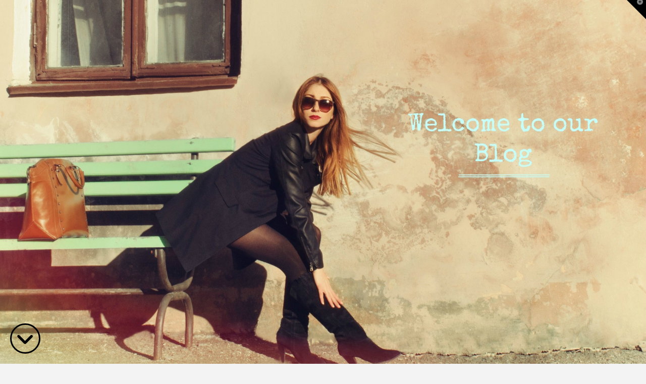

--- FILE ---
content_type: text/html; charset=UTF-8
request_url: https://cp-leather.com/blog/
body_size: 23413
content:
<!DOCTYPE html>
<html class="no-js" lang="en-US">
<head>
<meta charset="UTF-8">
<meta name="viewport" content="width=device-width, initial-scale=1.0">
<link rel="pingback" href="https://cp-leather.com/xmlrpc.php">
<meta name='robots' content='index, follow, max-image-preview:large, max-snippet:-1, max-video-preview:-1' />

	<!-- This site is optimized with the Yoast SEO plugin v26.6 - https://yoast.com/wordpress/plugins/seo/ -->
	<title>BLOG | Classic Point Leather Wallets and Purses Exporters from Kolkata India</title>
	<meta name="description" content="Manufacturer and Exporter of Premium Leather Goods, Leather Items, Leather Wallets, Leather Purses &amp; Leather Accessories range in Kolkata (Calcutta) India." />
	<link rel="canonical" href="https://cp-leather.com/blog/" />
	<link rel="next" href="https://cp-leather.com/blog/page/2/" />
	<meta property="og:locale" content="en_US" />
	<meta property="og:type" content="article" />
	<meta property="og:title" content="BLOG | Classic Point Leather Wallets and Purses Exporters from Kolkata India" />
	<meta property="og:description" content="Manufacturer and Exporter of Premium Leather Goods, Leather Items, Leather Wallets, Leather Purses &amp; Leather Accessories range in Kolkata (Calcutta) India." />
	<meta property="og:url" content="https://cp-leather.com/blog/" />
	<meta property="og:site_name" content="Classic Point AG" />
	<meta property="og:image" content="https://cp-leather.com/wp-content/uploads/2025/12/Amazon-Store.jpg" />
	<meta property="og:image:width" content="1500" />
	<meta property="og:image:height" content="698" />
	<meta property="og:image:type" content="image/jpeg" />
	<meta name="twitter:card" content="summary_large_image" />
	<meta name="twitter:site" content="@cp_leather" />
	<script type="application/ld+json" class="yoast-schema-graph">{"@context":"https://schema.org","@graph":[{"@type":["WebPage","CollectionPage"],"@id":"https://cp-leather.com/blog/","url":"https://cp-leather.com/blog/","name":"BLOG | Classic Point Leather Wallets and Purses Exporters from Kolkata India","isPartOf":{"@id":"https://cp-leather.com/#website"},"datePublished":"2016-01-22T15:20:49+00:00","dateModified":"2016-08-03T18:23:05+00:00","description":"Manufacturer and Exporter of Premium Leather Goods, Leather Items, Leather Wallets, Leather Purses & Leather Accessories range in Kolkata (Calcutta) India.","breadcrumb":{"@id":"https://cp-leather.com/blog/#breadcrumb"},"inLanguage":"en-US"},{"@type":"BreadcrumbList","@id":"https://cp-leather.com/blog/#breadcrumb","itemListElement":[{"@type":"ListItem","position":1,"name":"Home","item":"https://cp-leather.com/"},{"@type":"ListItem","position":2,"name":"BLOG"}]},{"@type":"WebSite","@id":"https://cp-leather.com/#website","url":"https://cp-leather.com/","name":"Classic Point AG","description":"Leather Goods Manufacturers Exporters India Kolkata | Exporters of Leather Products | Hand Bags | Mens Bag | Wallets from Kolkata India","potentialAction":[{"@type":"SearchAction","target":{"@type":"EntryPoint","urlTemplate":"https://cp-leather.com/?s={search_term_string}"},"query-input":{"@type":"PropertyValueSpecification","valueRequired":true,"valueName":"search_term_string"}}],"inLanguage":"en-US"}]}</script>
	<!-- / Yoast SEO plugin. -->


<link rel="alternate" type="application/rss+xml" title="Classic Point AG &raquo; Feed" href="https://cp-leather.com/feed/" />
<link rel="alternate" type="application/rss+xml" title="Classic Point AG &raquo; Comments Feed" href="https://cp-leather.com/comments/feed/" />
<style id='wp-img-auto-sizes-contain-inline-css' type='text/css'>
img:is([sizes=auto i],[sizes^="auto," i]){contain-intrinsic-size:3000px 1500px}
/*# sourceURL=wp-img-auto-sizes-contain-inline-css */
</style>
<style id='wp-emoji-styles-inline-css' type='text/css'>

	img.wp-smiley, img.emoji {
		display: inline !important;
		border: none !important;
		box-shadow: none !important;
		height: 1em !important;
		width: 1em !important;
		margin: 0 0.07em !important;
		vertical-align: -0.1em !important;
		background: none !important;
		padding: 0 !important;
	}
/*# sourceURL=wp-emoji-styles-inline-css */
</style>
<style id='wp-block-library-inline-css' type='text/css'>
:root{--wp-block-synced-color:#7a00df;--wp-block-synced-color--rgb:122,0,223;--wp-bound-block-color:var(--wp-block-synced-color);--wp-editor-canvas-background:#ddd;--wp-admin-theme-color:#007cba;--wp-admin-theme-color--rgb:0,124,186;--wp-admin-theme-color-darker-10:#006ba1;--wp-admin-theme-color-darker-10--rgb:0,107,160.5;--wp-admin-theme-color-darker-20:#005a87;--wp-admin-theme-color-darker-20--rgb:0,90,135;--wp-admin-border-width-focus:2px}@media (min-resolution:192dpi){:root{--wp-admin-border-width-focus:1.5px}}.wp-element-button{cursor:pointer}:root .has-very-light-gray-background-color{background-color:#eee}:root .has-very-dark-gray-background-color{background-color:#313131}:root .has-very-light-gray-color{color:#eee}:root .has-very-dark-gray-color{color:#313131}:root .has-vivid-green-cyan-to-vivid-cyan-blue-gradient-background{background:linear-gradient(135deg,#00d084,#0693e3)}:root .has-purple-crush-gradient-background{background:linear-gradient(135deg,#34e2e4,#4721fb 50%,#ab1dfe)}:root .has-hazy-dawn-gradient-background{background:linear-gradient(135deg,#faaca8,#dad0ec)}:root .has-subdued-olive-gradient-background{background:linear-gradient(135deg,#fafae1,#67a671)}:root .has-atomic-cream-gradient-background{background:linear-gradient(135deg,#fdd79a,#004a59)}:root .has-nightshade-gradient-background{background:linear-gradient(135deg,#330968,#31cdcf)}:root .has-midnight-gradient-background{background:linear-gradient(135deg,#020381,#2874fc)}:root{--wp--preset--font-size--normal:16px;--wp--preset--font-size--huge:42px}.has-regular-font-size{font-size:1em}.has-larger-font-size{font-size:2.625em}.has-normal-font-size{font-size:var(--wp--preset--font-size--normal)}.has-huge-font-size{font-size:var(--wp--preset--font-size--huge)}.has-text-align-center{text-align:center}.has-text-align-left{text-align:left}.has-text-align-right{text-align:right}.has-fit-text{white-space:nowrap!important}#end-resizable-editor-section{display:none}.aligncenter{clear:both}.items-justified-left{justify-content:flex-start}.items-justified-center{justify-content:center}.items-justified-right{justify-content:flex-end}.items-justified-space-between{justify-content:space-between}.screen-reader-text{border:0;clip-path:inset(50%);height:1px;margin:-1px;overflow:hidden;padding:0;position:absolute;width:1px;word-wrap:normal!important}.screen-reader-text:focus{background-color:#ddd;clip-path:none;color:#444;display:block;font-size:1em;height:auto;left:5px;line-height:normal;padding:15px 23px 14px;text-decoration:none;top:5px;width:auto;z-index:100000}html :where(.has-border-color){border-style:solid}html :where([style*=border-top-color]){border-top-style:solid}html :where([style*=border-right-color]){border-right-style:solid}html :where([style*=border-bottom-color]){border-bottom-style:solid}html :where([style*=border-left-color]){border-left-style:solid}html :where([style*=border-width]){border-style:solid}html :where([style*=border-top-width]){border-top-style:solid}html :where([style*=border-right-width]){border-right-style:solid}html :where([style*=border-bottom-width]){border-bottom-style:solid}html :where([style*=border-left-width]){border-left-style:solid}html :where(img[class*=wp-image-]){height:auto;max-width:100%}:where(figure){margin:0 0 1em}html :where(.is-position-sticky){--wp-admin--admin-bar--position-offset:var(--wp-admin--admin-bar--height,0px)}@media screen and (max-width:600px){html :where(.is-position-sticky){--wp-admin--admin-bar--position-offset:0px}}

/*# sourceURL=wp-block-library-inline-css */
</style><style id='global-styles-inline-css' type='text/css'>
:root{--wp--preset--aspect-ratio--square: 1;--wp--preset--aspect-ratio--4-3: 4/3;--wp--preset--aspect-ratio--3-4: 3/4;--wp--preset--aspect-ratio--3-2: 3/2;--wp--preset--aspect-ratio--2-3: 2/3;--wp--preset--aspect-ratio--16-9: 16/9;--wp--preset--aspect-ratio--9-16: 9/16;--wp--preset--color--black: #000000;--wp--preset--color--cyan-bluish-gray: #abb8c3;--wp--preset--color--white: #ffffff;--wp--preset--color--pale-pink: #f78da7;--wp--preset--color--vivid-red: #cf2e2e;--wp--preset--color--luminous-vivid-orange: #ff6900;--wp--preset--color--luminous-vivid-amber: #fcb900;--wp--preset--color--light-green-cyan: #7bdcb5;--wp--preset--color--vivid-green-cyan: #00d084;--wp--preset--color--pale-cyan-blue: #8ed1fc;--wp--preset--color--vivid-cyan-blue: #0693e3;--wp--preset--color--vivid-purple: #9b51e0;--wp--preset--gradient--vivid-cyan-blue-to-vivid-purple: linear-gradient(135deg,rgb(6,147,227) 0%,rgb(155,81,224) 100%);--wp--preset--gradient--light-green-cyan-to-vivid-green-cyan: linear-gradient(135deg,rgb(122,220,180) 0%,rgb(0,208,130) 100%);--wp--preset--gradient--luminous-vivid-amber-to-luminous-vivid-orange: linear-gradient(135deg,rgb(252,185,0) 0%,rgb(255,105,0) 100%);--wp--preset--gradient--luminous-vivid-orange-to-vivid-red: linear-gradient(135deg,rgb(255,105,0) 0%,rgb(207,46,46) 100%);--wp--preset--gradient--very-light-gray-to-cyan-bluish-gray: linear-gradient(135deg,rgb(238,238,238) 0%,rgb(169,184,195) 100%);--wp--preset--gradient--cool-to-warm-spectrum: linear-gradient(135deg,rgb(74,234,220) 0%,rgb(151,120,209) 20%,rgb(207,42,186) 40%,rgb(238,44,130) 60%,rgb(251,105,98) 80%,rgb(254,248,76) 100%);--wp--preset--gradient--blush-light-purple: linear-gradient(135deg,rgb(255,206,236) 0%,rgb(152,150,240) 100%);--wp--preset--gradient--blush-bordeaux: linear-gradient(135deg,rgb(254,205,165) 0%,rgb(254,45,45) 50%,rgb(107,0,62) 100%);--wp--preset--gradient--luminous-dusk: linear-gradient(135deg,rgb(255,203,112) 0%,rgb(199,81,192) 50%,rgb(65,88,208) 100%);--wp--preset--gradient--pale-ocean: linear-gradient(135deg,rgb(255,245,203) 0%,rgb(182,227,212) 50%,rgb(51,167,181) 100%);--wp--preset--gradient--electric-grass: linear-gradient(135deg,rgb(202,248,128) 0%,rgb(113,206,126) 100%);--wp--preset--gradient--midnight: linear-gradient(135deg,rgb(2,3,129) 0%,rgb(40,116,252) 100%);--wp--preset--font-size--small: 13px;--wp--preset--font-size--medium: 20px;--wp--preset--font-size--large: 36px;--wp--preset--font-size--x-large: 42px;--wp--preset--spacing--20: 0.44rem;--wp--preset--spacing--30: 0.67rem;--wp--preset--spacing--40: 1rem;--wp--preset--spacing--50: 1.5rem;--wp--preset--spacing--60: 2.25rem;--wp--preset--spacing--70: 3.38rem;--wp--preset--spacing--80: 5.06rem;--wp--preset--shadow--natural: 6px 6px 9px rgba(0, 0, 0, 0.2);--wp--preset--shadow--deep: 12px 12px 50px rgba(0, 0, 0, 0.4);--wp--preset--shadow--sharp: 6px 6px 0px rgba(0, 0, 0, 0.2);--wp--preset--shadow--outlined: 6px 6px 0px -3px rgb(255, 255, 255), 6px 6px rgb(0, 0, 0);--wp--preset--shadow--crisp: 6px 6px 0px rgb(0, 0, 0);}:where(.is-layout-flex){gap: 0.5em;}:where(.is-layout-grid){gap: 0.5em;}body .is-layout-flex{display: flex;}.is-layout-flex{flex-wrap: wrap;align-items: center;}.is-layout-flex > :is(*, div){margin: 0;}body .is-layout-grid{display: grid;}.is-layout-grid > :is(*, div){margin: 0;}:where(.wp-block-columns.is-layout-flex){gap: 2em;}:where(.wp-block-columns.is-layout-grid){gap: 2em;}:where(.wp-block-post-template.is-layout-flex){gap: 1.25em;}:where(.wp-block-post-template.is-layout-grid){gap: 1.25em;}.has-black-color{color: var(--wp--preset--color--black) !important;}.has-cyan-bluish-gray-color{color: var(--wp--preset--color--cyan-bluish-gray) !important;}.has-white-color{color: var(--wp--preset--color--white) !important;}.has-pale-pink-color{color: var(--wp--preset--color--pale-pink) !important;}.has-vivid-red-color{color: var(--wp--preset--color--vivid-red) !important;}.has-luminous-vivid-orange-color{color: var(--wp--preset--color--luminous-vivid-orange) !important;}.has-luminous-vivid-amber-color{color: var(--wp--preset--color--luminous-vivid-amber) !important;}.has-light-green-cyan-color{color: var(--wp--preset--color--light-green-cyan) !important;}.has-vivid-green-cyan-color{color: var(--wp--preset--color--vivid-green-cyan) !important;}.has-pale-cyan-blue-color{color: var(--wp--preset--color--pale-cyan-blue) !important;}.has-vivid-cyan-blue-color{color: var(--wp--preset--color--vivid-cyan-blue) !important;}.has-vivid-purple-color{color: var(--wp--preset--color--vivid-purple) !important;}.has-black-background-color{background-color: var(--wp--preset--color--black) !important;}.has-cyan-bluish-gray-background-color{background-color: var(--wp--preset--color--cyan-bluish-gray) !important;}.has-white-background-color{background-color: var(--wp--preset--color--white) !important;}.has-pale-pink-background-color{background-color: var(--wp--preset--color--pale-pink) !important;}.has-vivid-red-background-color{background-color: var(--wp--preset--color--vivid-red) !important;}.has-luminous-vivid-orange-background-color{background-color: var(--wp--preset--color--luminous-vivid-orange) !important;}.has-luminous-vivid-amber-background-color{background-color: var(--wp--preset--color--luminous-vivid-amber) !important;}.has-light-green-cyan-background-color{background-color: var(--wp--preset--color--light-green-cyan) !important;}.has-vivid-green-cyan-background-color{background-color: var(--wp--preset--color--vivid-green-cyan) !important;}.has-pale-cyan-blue-background-color{background-color: var(--wp--preset--color--pale-cyan-blue) !important;}.has-vivid-cyan-blue-background-color{background-color: var(--wp--preset--color--vivid-cyan-blue) !important;}.has-vivid-purple-background-color{background-color: var(--wp--preset--color--vivid-purple) !important;}.has-black-border-color{border-color: var(--wp--preset--color--black) !important;}.has-cyan-bluish-gray-border-color{border-color: var(--wp--preset--color--cyan-bluish-gray) !important;}.has-white-border-color{border-color: var(--wp--preset--color--white) !important;}.has-pale-pink-border-color{border-color: var(--wp--preset--color--pale-pink) !important;}.has-vivid-red-border-color{border-color: var(--wp--preset--color--vivid-red) !important;}.has-luminous-vivid-orange-border-color{border-color: var(--wp--preset--color--luminous-vivid-orange) !important;}.has-luminous-vivid-amber-border-color{border-color: var(--wp--preset--color--luminous-vivid-amber) !important;}.has-light-green-cyan-border-color{border-color: var(--wp--preset--color--light-green-cyan) !important;}.has-vivid-green-cyan-border-color{border-color: var(--wp--preset--color--vivid-green-cyan) !important;}.has-pale-cyan-blue-border-color{border-color: var(--wp--preset--color--pale-cyan-blue) !important;}.has-vivid-cyan-blue-border-color{border-color: var(--wp--preset--color--vivid-cyan-blue) !important;}.has-vivid-purple-border-color{border-color: var(--wp--preset--color--vivid-purple) !important;}.has-vivid-cyan-blue-to-vivid-purple-gradient-background{background: var(--wp--preset--gradient--vivid-cyan-blue-to-vivid-purple) !important;}.has-light-green-cyan-to-vivid-green-cyan-gradient-background{background: var(--wp--preset--gradient--light-green-cyan-to-vivid-green-cyan) !important;}.has-luminous-vivid-amber-to-luminous-vivid-orange-gradient-background{background: var(--wp--preset--gradient--luminous-vivid-amber-to-luminous-vivid-orange) !important;}.has-luminous-vivid-orange-to-vivid-red-gradient-background{background: var(--wp--preset--gradient--luminous-vivid-orange-to-vivid-red) !important;}.has-very-light-gray-to-cyan-bluish-gray-gradient-background{background: var(--wp--preset--gradient--very-light-gray-to-cyan-bluish-gray) !important;}.has-cool-to-warm-spectrum-gradient-background{background: var(--wp--preset--gradient--cool-to-warm-spectrum) !important;}.has-blush-light-purple-gradient-background{background: var(--wp--preset--gradient--blush-light-purple) !important;}.has-blush-bordeaux-gradient-background{background: var(--wp--preset--gradient--blush-bordeaux) !important;}.has-luminous-dusk-gradient-background{background: var(--wp--preset--gradient--luminous-dusk) !important;}.has-pale-ocean-gradient-background{background: var(--wp--preset--gradient--pale-ocean) !important;}.has-electric-grass-gradient-background{background: var(--wp--preset--gradient--electric-grass) !important;}.has-midnight-gradient-background{background: var(--wp--preset--gradient--midnight) !important;}.has-small-font-size{font-size: var(--wp--preset--font-size--small) !important;}.has-medium-font-size{font-size: var(--wp--preset--font-size--medium) !important;}.has-large-font-size{font-size: var(--wp--preset--font-size--large) !important;}.has-x-large-font-size{font-size: var(--wp--preset--font-size--x-large) !important;}
/*# sourceURL=global-styles-inline-css */
</style>

<style id='classic-theme-styles-inline-css' type='text/css'>
/*! This file is auto-generated */
.wp-block-button__link{color:#fff;background-color:#32373c;border-radius:9999px;box-shadow:none;text-decoration:none;padding:calc(.667em + 2px) calc(1.333em + 2px);font-size:1.125em}.wp-block-file__button{background:#32373c;color:#fff;text-decoration:none}
/*# sourceURL=/wp-includes/css/classic-themes.min.css */
</style>
<link rel='stylesheet' id='easy-facebook-likebox-custom-fonts-css' href='https://cp-leather.com/wp-content/plugins/easy-facebook-likebox/frontend/assets/css/esf-custom-fonts.css?ver=6.9' type='text/css' media='all' />
<link rel='stylesheet' id='easy-facebook-likebox-popup-styles-css' href='https://cp-leather.com/wp-content/plugins/easy-facebook-likebox/facebook/frontend/assets/css/esf-free-popup.css?ver=6.7.2' type='text/css' media='all' />
<link rel='stylesheet' id='easy-facebook-likebox-frontend-css' href='https://cp-leather.com/wp-content/plugins/easy-facebook-likebox/facebook/frontend/assets/css/easy-facebook-likebox-frontend.css?ver=6.7.2' type='text/css' media='all' />
<link rel='stylesheet' id='easy-facebook-likebox-customizer-style-css' href='https://cp-leather.com/wp-admin/admin-ajax.php?action=easy-facebook-likebox-customizer-style&#038;ver=6.7.2' type='text/css' media='all' />
<link rel='stylesheet' id='x-stack-css' href='https://cp-leather.com/wp-content/themes/x/framework/dist/css/site/stacks/integrity-light.css?ver=10.7.10' type='text/css' media='all' />
<link rel='stylesheet' id='x-child-css' href='https://cp-leather.com/wp-content/themes/x-child/style.css?ver=10.7.10' type='text/css' media='all' />
<link rel='stylesheet' id='esf-custom-fonts-css' href='https://cp-leather.com/wp-content/plugins/easy-facebook-likebox/frontend/assets/css/esf-custom-fonts.css?ver=6.9' type='text/css' media='all' />
<link rel='stylesheet' id='esf-insta-frontend-css' href='https://cp-leather.com/wp-content/plugins/easy-facebook-likebox//instagram/frontend/assets/css/esf-insta-frontend.css?ver=6.9' type='text/css' media='all' />
<link rel='stylesheet' id='esf-insta-customizer-style-css' href='https://cp-leather.com/wp-admin/admin-ajax.php?action=esf-insta-customizer-style&#038;ver=6.9' type='text/css' media='all' />
<link rel='stylesheet' id='cp-animate-rotate-css' href='https://cp-leather.com/wp-content/plugins/convertplug/modules/assets/css/minified-animation/rotate.min.css?ver=3.6.2' type='text/css' media='all' />
<link rel='stylesheet' id='cp-animate-bounce-css' href='https://cp-leather.com/wp-content/plugins/convertplug/modules/assets/css/minified-animation/bounce.min.css?ver=3.6.2' type='text/css' media='all' />
<link rel='stylesheet' id='convert-plus-module-main-style-css' href='https://cp-leather.com/wp-content/plugins/convertplug/modules/assets/css/cp-module-main.css?ver=3.6.2' type='text/css' media='all' />
<link rel='stylesheet' id='convert-plus-modal-style-css' href='https://cp-leather.com/wp-content/plugins/convertplug/modules/modal/assets/css/modal.min.css?ver=3.6.2' type='text/css' media='all' />
<style id='cs-inline-css' type='text/css'>
@media (min-width:1200px){.x-hide-xl{display:none !important;}}@media (min-width:979px) and (max-width:1199px){.x-hide-lg{display:none !important;}}@media (min-width:767px) and (max-width:978px){.x-hide-md{display:none !important;}}@media (min-width:480px) and (max-width:766px){.x-hide-sm{display:none !important;}}@media (max-width:479px){.x-hide-xs{display:none !important;}} a,h1 a:hover,h2 a:hover,h3 a:hover,h4 a:hover,h5 a:hover,h6 a:hover,.x-breadcrumb-wrap a:hover,.widget ul li a:hover,.widget ol li a:hover,.widget.widget_text ul li a,.widget.widget_text ol li a,.widget_nav_menu .current-menu-item > a,.x-accordion-heading .x-accordion-toggle:hover,.x-comment-author a:hover,.x-comment-time:hover,.x-recent-posts a:hover .h-recent-posts{color:#ff2a13;}a:hover,.widget.widget_text ul li a:hover,.widget.widget_text ol li a:hover,.x-twitter-widget ul li a:hover{color:#c61300;}.rev_slider_wrapper,a.x-img-thumbnail:hover,.x-slider-container.below,.page-template-template-blank-3-php .x-slider-container.above,.page-template-template-blank-6-php .x-slider-container.above{border-color:#ff2a13;}.entry-thumb:before,.x-pagination span.current,.woocommerce-pagination span[aria-current],.flex-direction-nav a,.flex-control-nav a:hover,.flex-control-nav a.flex-active,.mejs-time-current,.x-dropcap,.x-skill-bar .bar,.x-pricing-column.featured h2,.h-comments-title small,.x-entry-share .x-share:hover,.x-highlight,.x-recent-posts .x-recent-posts-img:after{background-color:#ff2a13;}.x-nav-tabs > .active > a,.x-nav-tabs > .active > a:hover{box-shadow:inset 0 3px 0 0 #ff2a13;}.x-main{width:calc(72% - 2.463055%);}.x-sidebar{width:calc(100% - 2.463055% - 72%);}.x-comment-author,.x-comment-time,.comment-form-author label,.comment-form-email label,.comment-form-url label,.comment-form-rating label,.comment-form-comment label,.widget_calendar #wp-calendar caption,.widget.widget_rss li .rsswidget{font-family:inherit;font-weight:inherit;}.p-landmark-sub,.p-meta,input,button,select,textarea{font-family:inherit;}.widget ul li a,.widget ol li a,.x-comment-time{color:#848484;}.widget_text ol li a,.widget_text ul li a{color:#ff2a13;}.widget_text ol li a:hover,.widget_text ul li a:hover{color:#c61300;}.comment-form-author label,.comment-form-email label,.comment-form-url label,.comment-form-rating label,.comment-form-comment label,.widget_calendar #wp-calendar th,.p-landmark-sub strong,.widget_tag_cloud .tagcloud a:hover,.widget_tag_cloud .tagcloud a:active,.entry-footer a:hover,.entry-footer a:active,.x-breadcrumbs .current,.x-comment-author,.x-comment-author a{color:#272727;}.widget_calendar #wp-calendar th{border-color:#272727;}.h-feature-headline span i{background-color:#272727;}@media (max-width:978.98px){}html{font-size:15px;}@media (min-width:479px){html{font-size:15px;}}@media (min-width:766px){html{font-size:15px;}}@media (min-width:978px){html{font-size:15px;}}@media (min-width:1199px){html{font-size:15px;}}body{font-style:normal;font-weight:inherit;color:#848484;background:#f3f3f3 url(//cp-leather.com/wp-content/uploads/2016/04/Shadow-1.png) center top repeat;}.w-b{font-weight:inherit !important;}h1,h2,h3,h4,h5,h6,.h1,.h2,.h3,.h4,.h5,.h6,.x-text-headline{font-family:inherit;font-style:normal;font-weight:inherit;}h1,.h1{letter-spacing:-0.017em;}h2,.h2{letter-spacing:-0.023em;}h3,.h3{letter-spacing:-0.029em;}h4,.h4{letter-spacing:-0.039em;}h5,.h5{letter-spacing:-0.044em;}h6,.h6{letter-spacing:-0.035em;}.w-h{font-weight:inherit !important;}.x-container.width{width:88%;}.x-container.max{max-width:1200px;}.x-bar-content.x-container.width{flex-basis:88%;}.x-main.full{float:none;clear:both;display:block;width:auto;}@media (max-width:978.98px){.x-main.full,.x-main.left,.x-main.right,.x-sidebar.left,.x-sidebar.right{float:none;display:block;width:auto !important;}}.entry-header,.entry-content{font-size:1rem;}body,input,button,select,textarea{font-family:inherit;}h1,h2,h3,h4,h5,h6,.h1,.h2,.h3,.h4,.h5,.h6,h1 a,h2 a,h3 a,h4 a,h5 a,h6 a,.h1 a,.h2 a,.h3 a,.h4 a,.h5 a,.h6 a,blockquote{color:#272727;}.cfc-h-tx{color:#272727 !important;}.cfc-h-bd{border-color:#272727 !important;}.cfc-h-bg{background-color:#272727 !important;}.cfc-b-tx{color:#848484 !important;}.cfc-b-bd{border-color:#848484 !important;}.cfc-b-bg{background-color:#848484 !important;}.x-btn,.button,[type="submit"]{color:#fff;border-color:#ac1100;background-color:#ff2a13;margin-bottom:0.25em;text-shadow:0 0.075em 0.075em rgba(0,0,0,0.5);box-shadow:0 0.25em 0 0 #a71000,0 4px 9px rgba(0,0,0,0.75);border-radius:0.25em;}.x-btn:hover,.button:hover,[type="submit"]:hover{color:#fff;border-color:rgb(96,9,0);background-color:#ef2201;margin-bottom:0.25em;text-shadow:0 0.075em 0.075em rgba(0,0,0,0.5);box-shadow:0 0.25em 0 0 #a71000,0 4px 9px rgba(0,0,0,0.75);}.x-btn.x-btn-real,.x-btn.x-btn-real:hover{margin-bottom:0.25em;text-shadow:0 0.075em 0.075em rgba(0,0,0,0.65);}.x-btn.x-btn-real{box-shadow:0 0.25em 0 0 #a71000,0 4px 9px rgba(0,0,0,0.75);}.x-btn.x-btn-real:hover{box-shadow:0 0.25em 0 0 #a71000,0 4px 9px rgba(0,0,0,0.75);}.x-btn.x-btn-flat,.x-btn.x-btn-flat:hover{margin-bottom:0;text-shadow:0 0.075em 0.075em rgba(0,0,0,0.65);box-shadow:none;}.x-btn.x-btn-transparent,.x-btn.x-btn-transparent:hover{margin-bottom:0;border-width:3px;text-shadow:none;text-transform:uppercase;background-color:transparent;box-shadow:none;}.h-widget:before,.x-flickr-widget .h-widget:before,.x-dribbble-widget .h-widget:before{position:relative;font-weight:normal;font-style:normal;line-height:1;text-decoration:inherit;-webkit-font-smoothing:antialiased;speak:none;}.h-widget:before{padding-right:0.4em;font-family:"fontawesome";}.x-flickr-widget .h-widget:before,.x-dribbble-widget .h-widget:before{top:0.025em;padding-right:0.35em;font-family:"foundationsocial";font-size:0.785em;}.widget_archive .h-widget:before{content:"\f303";top:-0.045em;font-size:0.925em;}.widget_calendar .h-widget:before{content:"\f073";top:-0.0825em;font-size:0.85em;}.widget_categories .h-widget:before,.widget_product_categories .h-widget:before{content:"\f02e";font-size:0.95em;}.widget_nav_menu .h-widget:before,.widget_layered_nav .h-widget:before{content:"\f0c9";}.widget_meta .h-widget:before{content:"\f0fe";top:-0.065em;font-size:0.895em;}.widget_pages .h-widget:before{font-family:"FontAwesomeRegular";content:"\f15c";top:-0.065em;font-size:0.85em;}.widget_recent_reviews .h-widget:before,.widget_recent_comments .h-widget:before{content:"\f086";top:-0.065em;font-size:0.895em;}.widget_recent_entries .h-widget:before{content:"\f02d";top:-0.045em;font-size:0.875em;}.widget_rss .h-widget:before{content:"\f09e";padding-right:0.2em;}.widget_search .h-widget:before,.widget_product_search .h-widget:before{content:"\f0a4";top:-0.075em;font-size:0.85em;}.widget_tag_cloud .h-widget:before,.widget_product_tag_cloud .h-widget:before{content:"\f02c";font-size:0.925em;}.widget_text .h-widget:before{content:"\f054";padding-right:0.4em;font-size:0.925em;}.x-dribbble-widget .h-widget:before{content:"\f009";}.x-flickr-widget .h-widget:before{content:"\f010";padding-right:0.35em;}.widget_best_sellers .h-widget:before{content:"\f091";top:-0.0975em;font-size:0.815em;}.widget_shopping_cart .h-widget:before{content:"\f07a";top:-0.05em;font-size:0.945em;}.widget_products .h-widget:before{content:"\f0f2";top:-0.05em;font-size:0.945em;}.widget_featured_products .h-widget:before{content:"\f0a3";}.widget_layered_nav_filters .h-widget:before{content:"\f046";top:1px;}.widget_onsale .h-widget:before{content:"\f02b";font-size:0.925em;}.widget_price_filter .h-widget:before{content:"\f0d6";font-size:1.025em;}.widget_random_products .h-widget:before{content:"\f074";font-size:0.925em;}.widget_recently_viewed_products .h-widget:before{content:"\f06e";}.widget_recent_products .h-widget:before{content:"\f08d";top:-0.035em;font-size:0.9em;}.widget_top_rated_products .h-widget:before{content:"\f075";top:-0.145em;font-size:0.885em;}.x-topbar .p-info a:hover,.x-widgetbar .widget ul li a:hover{color:#ff2a13;}.x-topbar .p-info,.x-topbar .p-info a,.x-navbar .desktop .x-nav > li > a,.x-navbar .desktop .sub-menu a,.x-navbar .mobile .x-nav li > a,.x-breadcrumb-wrap a,.x-breadcrumbs .delimiter{color:#272727;}.x-navbar .desktop .x-nav > li > a:hover,.x-navbar .desktop .x-nav > .x-active > a,.x-navbar .desktop .x-nav > .current-menu-item > a,.x-navbar .desktop .sub-menu a:hover,.x-navbar .desktop .sub-menu .x-active > a,.x-navbar .desktop .sub-menu .current-menu-item > a,.x-navbar .desktop .x-nav .x-megamenu > .sub-menu > li > a,.x-navbar .mobile .x-nav li > a:hover,.x-navbar .mobile .x-nav .x-active > a,.x-navbar .mobile .x-nav .current-menu-item > a{color:#b7b7b7;}.x-navbar .desktop .x-nav > li > a:hover,.x-navbar .desktop .x-nav > .x-active > a,.x-navbar .desktop .x-nav > .current-menu-item > a{box-shadow:inset 0 4px 0 0 #ff2a13;}.x-navbar .desktop .x-nav > li > a{height:45px;padding-top:50px;}.x-navbar-fixed-top-active .x-navbar-wrap{margin-bottom:1px;}.x-navbar .desktop .x-nav > li ul{top:calc(45px - 15px);}@media (max-width:979px){.x-navbar-fixed-top-active .x-navbar-wrap{margin-bottom:0;}}.x-btn-widgetbar{border-top-color:#000000;border-right-color:#000000;}.x-btn-widgetbar:hover{border-top-color:#666666;border-right-color:#666666;}body.x-navbar-fixed-top-active .x-navbar-wrap{height:45px;}.x-navbar-inner{min-height:45px;}.x-brand{margin-top:px;font-family:inherit;font-size:38px;font-style:normal;font-weight:inherit;letter-spacing:-0.15em;color:#272727;}.x-brand:hover,.x-brand:focus{color:#272727;}.x-brand img{width:calc(260px / 2);}.x-navbar .x-nav-wrap .x-nav > li > a{font-family:inherit;font-style:normal;font-weight:inherit;letter-spacing:0.283em;text-transform:uppercase;}.x-navbar .desktop .x-nav > li > a{font-size:12px;}.x-navbar .desktop .x-nav > li > a:not(.x-btn-navbar-woocommerce){padding-left:18px;padding-right:18px;}.x-navbar .desktop .x-nav > li > a > span{margin-right:-0.283em;}.x-btn-navbar{margin-top:19px;}.x-btn-navbar,.x-btn-navbar.collapsed{font-size:24px;}@media (max-width:979px){body.x-navbar-fixed-top-active .x-navbar-wrap{height:auto;}.x-widgetbar{left:0;right:0;}}.bg .mejs-container,.x-video .mejs-container{position:unset !important;} @font-face{font-family:'FontAwesomePro';font-style:normal;font-weight:900;font-display:block;src:url('https://cp-leather.com/wp-content/plugins/cornerstone/assets/fonts/fa-solid-900.woff2?ver=6.7.2') format('woff2'),url('https://cp-leather.com/wp-content/plugins/cornerstone/assets/fonts/fa-solid-900.ttf?ver=6.7.2') format('truetype');}[data-x-fa-pro-icon]{font-family:"FontAwesomePro" !important;}[data-x-fa-pro-icon]:before{content:attr(data-x-fa-pro-icon);}[data-x-icon],[data-x-icon-o],[data-x-icon-l],[data-x-icon-s],[data-x-icon-b],[data-x-icon-sr],[data-x-icon-ss],[data-x-icon-sl],[data-x-fa-pro-icon],[class*="cs-fa-"]{display:inline-flex;font-style:normal;font-weight:400;text-decoration:inherit;text-rendering:auto;-webkit-font-smoothing:antialiased;-moz-osx-font-smoothing:grayscale;}[data-x-icon].left,[data-x-icon-o].left,[data-x-icon-l].left,[data-x-icon-s].left,[data-x-icon-b].left,[data-x-icon-sr].left,[data-x-icon-ss].left,[data-x-icon-sl].left,[data-x-fa-pro-icon].left,[class*="cs-fa-"].left{margin-right:0.5em;}[data-x-icon].right,[data-x-icon-o].right,[data-x-icon-l].right,[data-x-icon-s].right,[data-x-icon-b].right,[data-x-icon-sr].right,[data-x-icon-ss].right,[data-x-icon-sl].right,[data-x-fa-pro-icon].right,[class*="cs-fa-"].right{margin-left:0.5em;}[data-x-icon]:before,[data-x-icon-o]:before,[data-x-icon-l]:before,[data-x-icon-s]:before,[data-x-icon-b]:before,[data-x-icon-sr]:before,[data-x-icon-ss]:before,[data-x-icon-sl]:before,[data-x-fa-pro-icon]:before,[class*="cs-fa-"]:before{line-height:1;}@font-face{font-family:'FontAwesome';font-style:normal;font-weight:900;font-display:block;src:url('https://cp-leather.com/wp-content/plugins/cornerstone/assets/fonts/fa-solid-900.woff2?ver=6.7.2') format('woff2'),url('https://cp-leather.com/wp-content/plugins/cornerstone/assets/fonts/fa-solid-900.ttf?ver=6.7.2') format('truetype');}[data-x-icon],[data-x-icon-s],[data-x-icon][class*="cs-fa-"]{font-family:"FontAwesome" !important;font-weight:900;}[data-x-icon]:before,[data-x-icon][class*="cs-fa-"]:before{content:attr(data-x-icon);}[data-x-icon-s]:before{content:attr(data-x-icon-s);}@font-face{font-family:'FontAwesomeRegular';font-style:normal;font-weight:400;font-display:block;src:url('https://cp-leather.com/wp-content/plugins/cornerstone/assets/fonts/fa-regular-400.woff2?ver=6.7.2') format('woff2'),url('https://cp-leather.com/wp-content/plugins/cornerstone/assets/fonts/fa-regular-400.ttf?ver=6.7.2') format('truetype');}@font-face{font-family:'FontAwesomePro';font-style:normal;font-weight:400;font-display:block;src:url('https://cp-leather.com/wp-content/plugins/cornerstone/assets/fonts/fa-regular-400.woff2?ver=6.7.2') format('woff2'),url('https://cp-leather.com/wp-content/plugins/cornerstone/assets/fonts/fa-regular-400.ttf?ver=6.7.2') format('truetype');}[data-x-icon-o]{font-family:"FontAwesomeRegular" !important;}[data-x-icon-o]:before{content:attr(data-x-icon-o);}@font-face{font-family:'FontAwesomeLight';font-style:normal;font-weight:300;font-display:block;src:url('https://cp-leather.com/wp-content/plugins/cornerstone/assets/fonts/fa-light-300.woff2?ver=6.7.2') format('woff2'),url('https://cp-leather.com/wp-content/plugins/cornerstone/assets/fonts/fa-light-300.ttf?ver=6.7.2') format('truetype');}@font-face{font-family:'FontAwesomePro';font-style:normal;font-weight:300;font-display:block;src:url('https://cp-leather.com/wp-content/plugins/cornerstone/assets/fonts/fa-light-300.woff2?ver=6.7.2') format('woff2'),url('https://cp-leather.com/wp-content/plugins/cornerstone/assets/fonts/fa-light-300.ttf?ver=6.7.2') format('truetype');}[data-x-icon-l]{font-family:"FontAwesomeLight" !important;font-weight:300;}[data-x-icon-l]:before{content:attr(data-x-icon-l);}@font-face{font-family:'FontAwesomeBrands';font-style:normal;font-weight:normal;font-display:block;src:url('https://cp-leather.com/wp-content/plugins/cornerstone/assets/fonts/fa-brands-400.woff2?ver=6.7.2') format('woff2'),url('https://cp-leather.com/wp-content/plugins/cornerstone/assets/fonts/fa-brands-400.ttf?ver=6.7.2') format('truetype');}[data-x-icon-b]{font-family:"FontAwesomeBrands" !important;}[data-x-icon-b]:before{content:attr(data-x-icon-b);}.widget.widget_rss li .rsswidget:before{content:"\f35d";padding-right:0.4em;font-family:"FontAwesome";}.ninja-forms-form-wrap input,.ninja-forms-form-wrap select,.ninja-forms-form-wrap textarea{padding:7px 10px;}<?php if( !is_page( 99 ) ):?><meta name="viewport" content="width=device-width,initial-scale=1.0"><?php endif;?> .masthead-inline .x-navbar .sub-menu{margin-top:80px;left:0 !important;}.blog .h-landmark{padding-top:20px;width:100%;}.masthead-inline .x-navbar .sub-menu{margin-top:80px;left:0 !important;}.x-header-landmark{padding-top:20px;width:100%;}
/*# sourceURL=cs-inline-css */
</style>
<script type="text/javascript" src="https://cp-leather.com/wp-includes/js/jquery/jquery.min.js?ver=3.7.1" id="jquery-core-js"></script>
<script type="text/javascript" src="https://cp-leather.com/wp-includes/js/jquery/jquery-migrate.min.js?ver=3.4.1" id="jquery-migrate-js"></script>
<script type="text/javascript" src="https://cp-leather.com/wp-content/plugins/easy-facebook-likebox/facebook/frontend/assets/js/esf-free-popup.min.js?ver=6.7.2" id="easy-facebook-likebox-popup-script-js"></script>
<script type="text/javascript" id="easy-facebook-likebox-public-script-js-extra">
/* <![CDATA[ */
var public_ajax = {"ajax_url":"https://cp-leather.com/wp-admin/admin-ajax.php","efbl_is_fb_pro":""};
//# sourceURL=easy-facebook-likebox-public-script-js-extra
/* ]]> */
</script>
<script type="text/javascript" src="https://cp-leather.com/wp-content/plugins/easy-facebook-likebox/facebook/frontend/assets/js/public.js?ver=6.7.2" id="easy-facebook-likebox-public-script-js"></script>
<script type="text/javascript" src="https://cp-leather.com/wp-content/plugins/easy-facebook-likebox/frontend/assets/js/imagesloaded.pkgd.min.js?ver=6.9" id="imagesloaded.pkgd.min-js"></script>
<script type="text/javascript" id="esf-insta-public-js-extra">
/* <![CDATA[ */
var esf_insta = {"ajax_url":"https://cp-leather.com/wp-admin/admin-ajax.php","version":"free","nonce":"bc55f42e07"};
//# sourceURL=esf-insta-public-js-extra
/* ]]> */
</script>
<script type="text/javascript" src="https://cp-leather.com/wp-content/plugins/easy-facebook-likebox//instagram/frontend/assets/js/esf-insta-public.js?ver=1" id="esf-insta-public-js"></script>
<link rel="https://api.w.org/" href="https://cp-leather.com/wp-json/" />
<meta name="keywords" content="Classic Point, Leather goods, leather goods manufacturer kolkata, leather goods exporter kolkata, leather products, leather bags, leather bags manufacturer kolkata, leather bags exporter kolkata, leather wallets, leather wallets manufacturer kolkata, leather wallets exporter Kolkata, Wallets Factory, Kolkata, India, Leather Goods Supplier, Good Leather Accessories Factory, Premium Leather Wallets Manufacturer, Quality Leather Bags, Wallets supplier, Genuine Leather Bags, Wallets for Men & Women, Handcrafted Leather Wallets, Elegant Leather Wallets, Quality Small Leather Goods Exporter, Premium Leather Men's Bags, Wallets supplier - India, High Quality Leather Wallets, Bags, Classic Point Leather Kolkata India, Leather Goods Manufacturer India Kolkata, leather products exporter kolkata, leather products manufacturer kolkata, quality leather goods factory kolkata, quality leather products factory india, leather bags exporter manufacturer india, leather handbags exporter kolkata, leather hand bags manufacturer india, leather wallets exporter kolkata, leather wallets manufacturer india, leather purses exporter kolkata, leather purses manufacturer india, leather hand gloves, canadian welding gloves" />
<meta name="key-phrases" content="Classic Point, Leather goods exporter kolkata, Leather products exporter kolkata, Leather bags manufacturer kolkata, Leather wallets manufacturer Kolkata, Wallets Factory, Kolkata, India, Leather Goods Supplier, Good Leather Accessories Factory., Premium Leather Wallets Manufacturer., Quality Leather Bags, Wallets supplier, Wallets supplier, Genuine Leather Bags, Wallets for Men & Women, Handcrafted Leather Wallets, Elegant Leather Wallets, Quality Small Leather Goods Exporter, Premium Leather Men's Bags, Wallets supplier - India, High Quality Leather Wallets, Bags, Classic Point Leather India, Leather goods manufacturer kolkata, Leather bags exporter kolkata, Quality leather products kolkata, Leather wallet exporter kolkata, leather goods factory kolkata" />
<meta name="subject" content="Classic Point, Leather goods, Leather products, Leather bags, Leather wallets, Leather goods exporter kolkata, Leather products exporter kolkata, Leather bags manufacturer kolkata, Leather wallets manufacturer kolkata, Classic Point Leather Kolkata, Leather goods manufacturer India, Leather bags exporter india, Quality leather products india, Quality leather goods kolkata, Leather wallet exporter india, leather goods factory kolkata, leather goods factory india" />
<meta name="Classification" content="Classic Point Leather Kolkata India, Leather Goods Manufacturer India Kolkata, leather products exporter kolkata, leather products manufacturer kolkata, quality leather goods factory kolkata, quality leather products factory india, leather bags exporter manufacturer india, leather handbags exporter kolkata, leather hand bags manufacturer india, leather wallets exporter kolkata, leather wallets manufacturer india, leather purses exporter kolkata, leather purses manufacturer india, Leather goods Suppliers, Leather Goods factory India, leather wallets" />
<meta http-equiv="keywords" content=" Classic Point, Leather goods, leather goods manufacturer kolkata, leather goods exporter kolkata, leather products, leather bags, leather bags manufacturer kolkata, leather bags exporter kolkata, leather wallets, leather wallets manufacturer kolkata, leather wallets exporter Kolkata, Wallets Factory, Kolkata, India, Leather Goods Supplier, Good Leather Accessories Factory, Premium Leather Wallets Manufacturer, Quality Leather Bags, Wallets supplier, Genuine Leather Bags, Wallets for Men & Women, Handcrafted Leather Wallets, Elegant Leather Wallets, Bags, Quality Small Leather Goods Exporter, Premium Leather Men's Bags, Wallets supplier - India, High Quality Leather Wallets, Bags, Classic Point Leather Kolkata India, Leather Goods Manufacturer India Kolkata, leather products exporter kolkata, leather products manufacturer kolkata, quality leather goods factory kolkata, quality leather products factory india, leather bags exporter manufacturer india, leather handbags exporter kolkata, leather hand bags manufacturer india, leather wallets exporter kolkata, leather wallets manufacturer india, leather purses exporter kolkata, leather purses manufacturer india" />
<meta name="author" content="cp-leather.com"/>	
<meta name="copy right" content="cp-leather.com"/>
<meta name="Identifier-URL" content="https://cp-leather.com"/>
<meta name="revisit-after"  content="0">
<meta name="ROBOTS" content="index,follow"/>
<meta name="distribution" content="Global"/>
<meta name="audience" content="All"/>
<meta name="resource-type" content="Web Page"/>
<meta name="doc-type" content="Web Page"/>
<meta name="doc-class" content="Published"/>
<meta name="doc-rights" content="Public Domain"/>
<meta name="geo.placename" content=" Kolkata"/>
<meta name="geo.region" content="IND-CCU"/>
<meta name="page-type" content="Business"/>
<meta http-equiv="content-language" content="en-US"/>
<meta property="og:type" content="website"/>
<meta name="rating" content="General"/>
<meta name="publisher" content="Classic Point AG">
<meta property="article:publisher" content="https://www.facebook.com/Classic-Point-Leathergoods-1781652615398241"/>
<meta name="twitter:site" content="@cp_leather"/>
<meta name="twitter:domain" content="Classic Point AG Leather Goods"/>
<meta name="twitter:creator" content="@cp_leather"/>
<link rel="publisher"href="https://plus.google.com/100782660059401998608"/>
<link rel="alternate" href="https://cp-leather.com/en-fr" hreflang="en-fr" />
<link rel="alternate" href="https://cp-leather.com/en-de" hreflang="en-de" />
<link rel="alternate" href="https://cp-leather.com/en-ca" hreflang="en-ca" />
<link rel="alternate" href="https://cp-leather.com/en-ru" hreflang="en-ru" />
<meta name="generator" content="Powered by Slider Revolution 6.7.40 - responsive, Mobile-Friendly Slider Plugin for WordPress with comfortable drag and drop interface." />
<link rel="icon" href="https://cp-leather.com/wp-content/uploads/2020/07/cropped-Classic-Point-AG-32x32.png" sizes="32x32" />
<link rel="icon" href="https://cp-leather.com/wp-content/uploads/2020/07/cropped-Classic-Point-AG-192x192.png" sizes="192x192" />
<link rel="apple-touch-icon" href="https://cp-leather.com/wp-content/uploads/2020/07/cropped-Classic-Point-AG-180x180.png" />
<meta name="msapplication-TileImage" content="https://cp-leather.com/wp-content/uploads/2020/07/cropped-Classic-Point-AG-270x270.png" />
<script>function setREVStartSize(e){
			//window.requestAnimationFrame(function() {
				window.RSIW = window.RSIW===undefined ? window.innerWidth : window.RSIW;
				window.RSIH = window.RSIH===undefined ? window.innerHeight : window.RSIH;
				try {
					var pw = document.getElementById(e.c).parentNode.offsetWidth,
						newh;
					pw = pw===0 || isNaN(pw) || (e.l=="fullwidth" || e.layout=="fullwidth") ? window.RSIW : pw;
					e.tabw = e.tabw===undefined ? 0 : parseInt(e.tabw);
					e.thumbw = e.thumbw===undefined ? 0 : parseInt(e.thumbw);
					e.tabh = e.tabh===undefined ? 0 : parseInt(e.tabh);
					e.thumbh = e.thumbh===undefined ? 0 : parseInt(e.thumbh);
					e.tabhide = e.tabhide===undefined ? 0 : parseInt(e.tabhide);
					e.thumbhide = e.thumbhide===undefined ? 0 : parseInt(e.thumbhide);
					e.mh = e.mh===undefined || e.mh=="" || e.mh==="auto" ? 0 : parseInt(e.mh,0);
					if(e.layout==="fullscreen" || e.l==="fullscreen")
						newh = Math.max(e.mh,window.RSIH);
					else{
						e.gw = Array.isArray(e.gw) ? e.gw : [e.gw];
						for (var i in e.rl) if (e.gw[i]===undefined || e.gw[i]===0) e.gw[i] = e.gw[i-1];
						e.gh = e.el===undefined || e.el==="" || (Array.isArray(e.el) && e.el.length==0)? e.gh : e.el;
						e.gh = Array.isArray(e.gh) ? e.gh : [e.gh];
						for (var i in e.rl) if (e.gh[i]===undefined || e.gh[i]===0) e.gh[i] = e.gh[i-1];
											
						var nl = new Array(e.rl.length),
							ix = 0,
							sl;
						e.tabw = e.tabhide>=pw ? 0 : e.tabw;
						e.thumbw = e.thumbhide>=pw ? 0 : e.thumbw;
						e.tabh = e.tabhide>=pw ? 0 : e.tabh;
						e.thumbh = e.thumbhide>=pw ? 0 : e.thumbh;
						for (var i in e.rl) nl[i] = e.rl[i]<window.RSIW ? 0 : e.rl[i];
						sl = nl[0];
						for (var i in nl) if (sl>nl[i] && nl[i]>0) { sl = nl[i]; ix=i;}
						var m = pw>(e.gw[ix]+e.tabw+e.thumbw) ? 1 : (pw-(e.tabw+e.thumbw)) / (e.gw[ix]);
						newh =  (e.gh[ix] * m) + (e.tabh + e.thumbh);
					}
					var el = document.getElementById(e.c);
					if (el!==null && el) el.style.height = newh+"px";
					el = document.getElementById(e.c+"_wrapper");
					if (el!==null && el) {
						el.style.height = newh+"px";
						el.style.display = "block";
					}
				} catch(e){
					console.log("Failure at Presize of Slider:" + e)
				}
			//});
		  };</script>
<link rel='stylesheet' id='rs-plugin-settings-css' href='//cp-leather.com/wp-content/plugins/revslider/sr6/assets/css/rs6.css?ver=6.7.40' type='text/css' media='all' />
<style id='rs-plugin-settings-inline-css' type='text/css'>
#rs-demo-id {}
/*# sourceURL=rs-plugin-settings-inline-css */
</style>
</head>
<body class="blog wp-theme-x wp-child-theme-x-child x-integrity x-integrity-light x-child-theme-active x-full-width-layout-active x-full-width-active x-masonry-active x-blog-masonry-active x-post-meta-disabled x-navbar-fixed-top-active cornerstone-v7_7_10 x-v10_7_10">

  
  
  <div id="x-root" class="x-root">

    
    <div id="top" class="site">

    
      <div class="x-slider-container above">

        
        
          <style scoped>
            .x-slider-scroll-bottom.above       { color: #000000;       }
            .x-slider-scroll-bottom.above:hover { color: #9dd241; }
          </style>

          <a href="#" class="x-slider-scroll-bottom above bottom left">
            <i class='x-framework-icon x-icon-angle-down' data-x-icon-s='&#xf107;' aria-hidden=true></i>          </a>

        
        
			<!-- START Blog REVOLUTION SLIDER 6.7.40 --><p class="rs-p-wp-fix"></p>
			<rs-module-wrap id="rev_slider_11_1_wrapper" data-source="gallery" style="visibility:hidden;background:transparent;padding:0;">
				<rs-module id="rev_slider_11_1" style="" data-version="6.7.40">
					<rs-slides style="overflow: hidden; position: absolute;">
						<rs-slide style="position: absolute;" data-key="rs-14" data-title="Slide" data-anim="adpr:false;">
							<img src="//cp-leather.com/wp-content/plugins/revslider/sr6/assets/assets/dummy.png" alt="" title="Leather Goods Industry Kolkata" class="rev-slidebg tp-rs-img rs-lazyload" data-lazyload="//cp-leather.com/wp-content/uploads/2016/03/Leather-Blog-India-1.jpg" data-no-retina>
<!---->					</rs-slide>
					</rs-slides>
				</rs-module>
				<script>
					setREVStartSize({c: 'rev_slider_11_1',rl:[1240,1024,778,480],el:[],gw:[1240],gh:[868],type:'hero',justify:'',layout:'fullscreen',offsetContainer:'',offset:'',mh:"0"});if (window.RS_MODULES!==undefined && window.RS_MODULES.modules!==undefined && window.RS_MODULES.modules["revslider111"]!==undefined) {window.RS_MODULES.modules["revslider111"].once = false;window.revapi11 = undefined;if (window.RS_MODULES.checkMinimal!==undefined) window.RS_MODULES.checkMinimal()}
				</script>
			</rs-module-wrap>
			<!-- END REVOLUTION SLIDER -->

      </div>

    <header class="masthead masthead-inline" role="banner">

  <div class="x-topbar">
    <div class="x-topbar-inner x-container max width">
            <p class="p-info">P: <a href="tel:+919.748.733.199">+919.748.733.199</a> | E: <a href="mail@cp-leather.com">mail@cp-leather.com</a></p>
            <div class="x-social-global"><a href="https://www.facebook.com/Classic-Point-Leathergoods-1781652615398241" class="facebook" title="Facebook" target="_blank" rel=""><i class='x-framework-icon x-icon-facebook-square' data-x-icon-b='&#xf082;' aria-hidden=true></i><span class="visually-hidden">Facebook</span></a><a href="https://twitter.com/cp_leather" class="x twitter" title="X" target="_blank" rel=""><i class='x-framework-icon x-icon-x-square' data-x-icon-b='&#xe61a;' aria-hidden=true></i><span class="visually-hidden">X</span></a><a href="https://www.linkedin.com/in/classic-point-ag-077516117/" class="linkedin" title="LinkedIn" target="_blank" rel=""><i class='x-framework-icon x-icon-linkedin-square' data-x-icon-b='&#xf08c;' aria-hidden=true></i><span class="visually-hidden">LinkedIn</span></a><a href="https://youtu.be/kZa0kEEjAaE" class="youtube" title="YouTube" target="_blank" rel=""><i class='x-framework-icon x-icon-youtube-square' data-x-icon-b='&#xf431;' aria-hidden=true></i><span class="visually-hidden">YouTube</span></a><a href="https://www.instagram.com/cp_leather/" class="instagram" title="Instagram" target="_blank" rel=""><i class='x-framework-icon x-icon-instagram' data-x-icon-b='&#xf16d;' aria-hidden=true></i><span class="visually-hidden">Instagram</span></a><a href="https://in.pinterest.com/cp_leather" class="pinterest" title="Pinterest" target="_blank" rel=""><i class='x-framework-icon x-icon-pinterest-square' data-x-icon-b='&#xf0d3;' aria-hidden=true></i><span class="visually-hidden">Pinterest</span></a><a href="https://cp-leather.tumblr.com" class="tumblr" title="Tumblr" target="_blank" rel=""><i class='x-framework-icon x-icon-tumblr-square' data-x-icon-b='&#xf174;' aria-hidden=true></i><span class="visually-hidden">Tumblr</span></a><a href="https://cp-leather.com/feed" class="rss" title="RSS" target="_blank" rel=""><i class='x-framework-icon x-icon-rss-square' data-x-icon-s='&#xf143;' aria-hidden=true></i><span class="visually-hidden">RSS</span></a></div>    </div>
  </div>



  <div class="x-navbar-wrap">
    <div class="x-navbar">
      <div class="x-navbar-inner">
        <div class="x-container max width">
          
<a href="https://cp-leather.com/" class="x-brand img">
  <img src="//cp-leather.com/wp-content/uploads/2016/06/Leather-Handbags-Manufacturer.png" alt="Classic Point AG"></a>
          
<a href="#" id="x-btn-navbar" class="x-btn-navbar collapsed" data-x-toggle="collapse-b" data-x-toggleable="x-nav-wrap-mobile" aria-expanded="false" aria-controls="x-nav-wrap-mobile" role="button">
  <i class='x-framework-icon x-icon-bars' data-x-icon-s='&#xf0c9;' aria-hidden=true></i>  <span class="visually-hidden">Navigation</span>
</a>

<nav class="x-nav-wrap desktop" role="navigation">
  <ul id="menu-primary-menu" class="x-nav"><li id="menu-item-305" class="menu-item menu-item-type-post_type menu-item-object-page menu-item-home menu-item-305"><a href="https://cp-leather.com/"><span>HOME<i class="x-icon x-framework-icon x-framework-icon-menu" aria-hidden="true" data-x-icon-s="&#xf103;"></i></span></a></li>
<li id="menu-item-273" class="menu-item menu-item-type-post_type menu-item-object-page menu-item-273"><a href="https://cp-leather.com/about/"><span>ABOUT<i class="x-icon x-framework-icon x-framework-icon-menu" aria-hidden="true" data-x-icon-s="&#xf103;"></i></span></a></li>
<li id="menu-item-307" class="menu-item menu-item-type-post_type menu-item-object-page menu-item-307"><a href="https://cp-leather.com/portfolio/"><span>PORTFOLIO<i class="x-icon x-framework-icon x-framework-icon-menu" aria-hidden="true" data-x-icon-s="&#xf103;"></i></span></a></li>
<li id="menu-item-272" class="menu-item menu-item-type-post_type menu-item-object-page menu-item-272"><a href="https://cp-leather.com/services/"><span>SERVICES<i class="x-icon x-framework-icon x-framework-icon-menu" aria-hidden="true" data-x-icon-s="&#xf103;"></i></span></a></li>
<li id="menu-item-328" class="menu-item menu-item-type-post_type menu-item-object-page current-menu-item page_item page-item-276 current_page_item current_page_parent menu-item-328"><a href="https://cp-leather.com/blog/" aria-current="page"><span>BLOG<i class="x-icon x-framework-icon x-framework-icon-menu" aria-hidden="true" data-x-icon-s="&#xf103;"></i></span></a></li>
<li id="menu-item-274" class="menu-item menu-item-type-post_type menu-item-object-page menu-item-274"><a href="https://cp-leather.com/contact/"><span>CONTACT<i class="x-icon x-framework-icon x-framework-icon-menu" aria-hidden="true" data-x-icon-s="&#xf103;"></i></span></a></li>
<li id="menu-item-1078" class="menu-item menu-item-type-post_type menu-item-object-page menu-item-1078"><a href="https://cp-leather.com/?page_id=706"><span><i class="x-icon x-icon-user" data-x-icon-s="" aria-hidden="true"></i><i class="x-icon x-framework-icon x-framework-icon-menu" aria-hidden="true" data-x-icon-s="&#xf103;"></i></span></a></li>
<li id="menu-item-1899" class="menu-item menu-item-type-post_type menu-item-object-page menu-item-1899"><a href="https://cp-leather.com/?page_id=707"><span><i class="x-icon x-icon-sign-in" data-x-icon-s="" aria-hidden="true"></i><i class="x-icon x-framework-icon x-framework-icon-menu" aria-hidden="true" data-x-icon-s="&#xf103;"></i></span></a></li>
<li class="menu-item x-menu-item x-menu-item-search"><a href="#" class="x-btn-navbar-search" aria-label="Navigation Search"><span><i class='x-framework-icon x-icon-search' data-x-icon-s='&#xf002;' aria-hidden=true></i><span class="x-hidden-desktop"> Search</span></span></a></li></ul></nav>

<div id="x-nav-wrap-mobile" class="x-nav-wrap mobile x-collapsed" data-x-toggleable="x-nav-wrap-mobile" data-x-toggle-collapse="1" aria-hidden="true" aria-labelledby="x-btn-navbar">
  <ul id="menu-primary-menu-1" class="x-nav"><li class="menu-item menu-item-type-post_type menu-item-object-page menu-item-home menu-item-305"><a href="https://cp-leather.com/"><span>HOME<i class="x-icon x-framework-icon x-framework-icon-menu" aria-hidden="true" data-x-icon-s="&#xf103;"></i></span></a></li>
<li class="menu-item menu-item-type-post_type menu-item-object-page menu-item-273"><a href="https://cp-leather.com/about/"><span>ABOUT<i class="x-icon x-framework-icon x-framework-icon-menu" aria-hidden="true" data-x-icon-s="&#xf103;"></i></span></a></li>
<li class="menu-item menu-item-type-post_type menu-item-object-page menu-item-307"><a href="https://cp-leather.com/portfolio/"><span>PORTFOLIO<i class="x-icon x-framework-icon x-framework-icon-menu" aria-hidden="true" data-x-icon-s="&#xf103;"></i></span></a></li>
<li class="menu-item menu-item-type-post_type menu-item-object-page menu-item-272"><a href="https://cp-leather.com/services/"><span>SERVICES<i class="x-icon x-framework-icon x-framework-icon-menu" aria-hidden="true" data-x-icon-s="&#xf103;"></i></span></a></li>
<li class="menu-item menu-item-type-post_type menu-item-object-page current-menu-item page_item page-item-276 current_page_item current_page_parent menu-item-328"><a href="https://cp-leather.com/blog/" aria-current="page"><span>BLOG<i class="x-icon x-framework-icon x-framework-icon-menu" aria-hidden="true" data-x-icon-s="&#xf103;"></i></span></a></li>
<li class="menu-item menu-item-type-post_type menu-item-object-page menu-item-274"><a href="https://cp-leather.com/contact/"><span>CONTACT<i class="x-icon x-framework-icon x-framework-icon-menu" aria-hidden="true" data-x-icon-s="&#xf103;"></i></span></a></li>
<li class="menu-item menu-item-type-post_type menu-item-object-page menu-item-1078"><a href="https://cp-leather.com/?page_id=706"><span><i class="x-icon x-icon-user" data-x-icon-s="" aria-hidden="true"></i><i class="x-icon x-framework-icon x-framework-icon-menu" aria-hidden="true" data-x-icon-s="&#xf103;"></i></span></a></li>
<li class="menu-item menu-item-type-post_type menu-item-object-page menu-item-1899"><a href="https://cp-leather.com/?page_id=707"><span><i class="x-icon x-icon-sign-in" data-x-icon-s="" aria-hidden="true"></i><i class="x-icon x-framework-icon x-framework-icon-menu" aria-hidden="true" data-x-icon-s="&#xf103;"></i></span></a></li>
<li class="menu-item x-menu-item x-menu-item-search"><a href="#" class="x-btn-navbar-search" aria-label="Navigation Search"><span><i class='x-framework-icon x-icon-search' data-x-icon-s='&#xf002;' aria-hidden=true></i><span class="x-hidden-desktop"> Search</span></span></a></li></ul></div>

        </div>
      </div>
    </div>
  </div>


  
    <div class="x-breadcrumb-wrap">
      <div class="x-container max width">

        <div class="x-breadcrumbs" itemscope itemtype="http://schema.org/BreadcrumbList" aria-label="Breadcrumb Navigation"><span itemprop="itemListElement" itemscope itemtype="http://schema.org/ListItem"><a itemtype="http://schema.org/Thing" itemprop="item" href="https://cp-leather.com/" class=""><span itemprop="name"><span class="home"><i class='x-framework-icon x-icon-home' data-x-icon-s='&#xf015;' aria-hidden=true></i></span><span class="visually-hidden">Home</span></span></a> <span class="delimiter"><i class='x-framework-icon x-icon-angle-right' data-x-icon-s='&#xf105;' aria-hidden=true></i></span> <meta itemprop="position" content="1"></span><span itemprop="itemListElement" itemscope itemtype="http://schema.org/ListItem"><a itemtype="http://schema.org/Thing" itemprop="item" href="https://cp-leather.com/blog/" title="You Are Here" class="current "><span itemprop="name">BLOG</span></a><meta itemprop="position" content="2"></span></div>
        
      </div>
    </div>

  </header>

  <header class="x-header-landmark x-container max width">
    <h1 class="h-landmark"><span>The Blog</span></h1>
    <p class="p-landmark-sub"><span>Welcome to the Classic Point blog. Kick your feet up and stay a while.</span></p>
  </header>


  <div class="x-container max width offset">
    <div class="x-main full" role="main">

      

  
<script>

  document.addEventListener('DOMContentLoaded', () => {
    var $ = window.jQuery;
    if (!$ || !$.xIsotope) {
      console.warn('Missing jQuery or Isotope')
      return;
    }

    
    var $container = $('#x-iso-container');

    $container.before('<span id="x-isotope-loading" class="x-loading"><span>');

    function loadIsotope() {
      $container.xIsotope({
        itemSelector   : '.x-iso-container > *',
        resizable      : true,
        filter         : '*',
                containerStyle : {
          overflow : 'hidden',
          position : 'relative'
        }
      });
      $('#x-isotope-loading').stop(true,true).fadeOut(300);
      $('#x-iso-container > *').each(function(i) {
        $(this).delay(i * 150).animate({'opacity' : 1}, 500, 'xEaseIsotope');
      });
    }

    if (document.readyState === 'complete') {
      loadIsotope()
    } else {
      $(window).on('load', loadIsotope);
    }


    $(window).xsmartresize(function() {
      $container.xIsotope({  });
    });

  });

</script>

  <div id="x-iso-container" class="x-iso-container x-iso-container-posts cols-3">

                            
<article id="post-2284" class="post-2284 post type-post status-publish format-standard has-post-thumbnail hentry category-leather tag-eco-friendly-leather-bags tag-leather-bags tag-leather-bags-manufacturer-kolkata tag-leather-goods tag-leather-goods-exporter-kolkata tag-leather-goods-manufacturer-kolkata tag-leather-products-exporter-kolkata tag-leather-products-manufacturer-kolkata tag-leather-wallets tag-leather-wallets-exporter-kolkata tag-leather-wallets-manufacturer-kolkata">
  <div class="entry-featured">
    <a href="https://cp-leather.com/leather-goods-industry-kolkata/" class="entry-thumb" title="Permalink to: &quot;Leather Goods Industry Kolkata&quot;"><img width="1200" height="800" src="https://cp-leather.com/wp-content/uploads/2017/06/mens-leather-bags.-1200x800.jpg" class="attachment-entry-fullwidth size-entry-fullwidth wp-post-image" alt="Leather Goods Exporter India - Classic Point AG - Leather Messenger Bags - Leather Portfolio&#039;s for Men Collection" decoding="async" fetchpriority="high" srcset="https://cp-leather.com/wp-content/uploads/2017/06/mens-leather-bags..jpg 1200w, https://cp-leather.com/wp-content/uploads/2017/06/mens-leather-bags.-300x200.jpg 300w, https://cp-leather.com/wp-content/uploads/2017/06/mens-leather-bags.-768x512.jpg 768w, https://cp-leather.com/wp-content/uploads/2017/06/mens-leather-bags.-1024x683.jpg 1024w, https://cp-leather.com/wp-content/uploads/2017/06/mens-leather-bags.-100x67.jpg 100w, https://cp-leather.com/wp-content/uploads/2017/06/mens-leather-bags.-862x575.jpg 862w" sizes="(max-width: 1200px) 100vw, 1200px" /></a>  </div>
  <div class="entry-wrap">
    
<header class="entry-header">
    <h2 class="entry-title">
    <a href="https://cp-leather.com/leather-goods-industry-kolkata/" title="Permalink to: &quot;Leather Goods Industry Kolkata&quot;">Leather Goods Industry Kolkata</a>
  </h2>
    </header>    


<div class="entry-content excerpt">


  <p>Trends of Winter 2017-18 More is more High footfall and beautiful, creative collections despite the tight situation on all markets. Along the lines ‘ more is more’ you might get the impression that especially on tricky economic times creativity is booming or things cannot be glamorous and decorative enough at least in fashion. Even the term ‘decadence’ is heard occasionally. &#8230; </p>
<div><a href="https://cp-leather.com/leather-goods-industry-kolkata/" class="more-link">Read More</a></div>


</div>

  </div>
  
  <footer class="entry-footer cf">
    <a href="https://cp-leather.com/tag/eco-friendly-leather-bags/" rel="tag">eco friendly leather bags</a><a href="https://cp-leather.com/tag/leather-bags/" rel="tag">Leather Bags</a><a href="https://cp-leather.com/tag/leather-bags-manufacturer-kolkata/" rel="tag">Leather Bags Manufacturer Kolkata</a><a href="https://cp-leather.com/tag/leather-goods/" rel="tag">Leather goods</a><a href="https://cp-leather.com/tag/leather-goods-exporter-kolkata/" rel="tag">Leather Goods Exporter Kolkata</a><a href="https://cp-leather.com/tag/leather-goods-manufacturer-kolkata/" rel="tag">Leather Goods Manufacturer Kolkata</a><a href="https://cp-leather.com/tag/leather-products-exporter-kolkata/" rel="tag">Leather Products Exporter Kolkata</a><a href="https://cp-leather.com/tag/leather-products-manufacturer-kolkata/" rel="tag">Leather Products Manufacturer Kolkata</a><a href="https://cp-leather.com/tag/leather-wallets/" rel="tag">Leather Wallets</a><a href="https://cp-leather.com/tag/leather-wallets-exporter-kolkata/" rel="tag">Leather Wallets Exporter Kolkata</a><a href="https://cp-leather.com/tag/leather-wallets-manufacturer-kolkata/" rel="tag">Leather Wallets Manufacturer Kolkata</a>  </footer>
</article>                                
<article id="post-2247" class="post-2247 post type-post status-publish format-standard has-post-thumbnail hentry category-leather tag-exporter-of-leather-bags-india tag-hand-made-leather-goods tag-india-leather-handbags-exporter-kolkata tag-kolkata-leather-hand-bags-exporter tag-kolkata-leather-wallets-exporter tag-kolkata-leather-wallets-manufacturer-india tag-leather-goods-exporter tag-leather-products-exporter">
  <div class="entry-featured">
    <a href="https://cp-leather.com/leather-goods-exporter-india/" class="entry-thumb" title="Permalink to: &quot;Leather Goods Exporter India&quot;"><img width="1200" height="800" src="https://cp-leather.com/wp-content/uploads/2017/01/genuine-leather-bags-suppliers-2-1200x800.jpg" class="attachment-entry-fullwidth size-entry-fullwidth wp-post-image" alt="Exporter of Leather Goods" decoding="async" srcset="https://cp-leather.com/wp-content/uploads/2017/01/genuine-leather-bags-suppliers-2.jpg 1200w, https://cp-leather.com/wp-content/uploads/2017/01/genuine-leather-bags-suppliers-2-300x200.jpg 300w, https://cp-leather.com/wp-content/uploads/2017/01/genuine-leather-bags-suppliers-2-768x512.jpg 768w, https://cp-leather.com/wp-content/uploads/2017/01/genuine-leather-bags-suppliers-2-1024x683.jpg 1024w, https://cp-leather.com/wp-content/uploads/2017/01/genuine-leather-bags-suppliers-2-100x67.jpg 100w, https://cp-leather.com/wp-content/uploads/2017/01/genuine-leather-bags-suppliers-2-862x575.jpg 862w" sizes="(max-width: 1200px) 100vw, 1200px" /></a>  </div>
  <div class="entry-wrap">
    
<header class="entry-header">
    <h2 class="entry-title">
    <a href="https://cp-leather.com/leather-goods-exporter-india/" title="Permalink to: &quot;Leather Goods Exporter India&quot;">Leather Goods Exporter India</a>
  </h2>
    </header>    


<div class="entry-content excerpt">


  <p>Indian Growth Story There is no two opinions on the fact that India is doing much better than expected. IMF has projected the Indian economy will grow by 9.7% in 2016 and 8.4% in the next fiscal, mainly driven by robust industrial production and macro-economic performance. China is expected to grow at an even faster pace of 10.5% in 2010 &#8230; </p>
<div><a href="https://cp-leather.com/leather-goods-exporter-india/" class="more-link">Read More</a></div>


</div>

  </div>
  
  <footer class="entry-footer cf">
    <a href="https://cp-leather.com/tag/exporter-of-leather-bags-india/" rel="tag">Exporter of leather bags India</a><a href="https://cp-leather.com/tag/hand-made-leather-goods/" rel="tag">Hand made leather goods</a><a href="https://cp-leather.com/tag/india-leather-handbags-exporter-kolkata/" rel="tag">India leather handbags exporter kolkata</a><a href="https://cp-leather.com/tag/kolkata-leather-hand-bags-exporter/" rel="tag">Kolkata leather hand bags exporter</a><a href="https://cp-leather.com/tag/kolkata-leather-wallets-exporter/" rel="tag">Kolkata Leather Wallets Exporter</a><a href="https://cp-leather.com/tag/kolkata-leather-wallets-manufacturer-india/" rel="tag">Kolkata leather wallets manufacturer India</a><a href="https://cp-leather.com/tag/leather-goods-exporter/" rel="tag">Leather Goods Exporter</a><a href="https://cp-leather.com/tag/leather-products-exporter/" rel="tag">Leather Products Exporter</a>  </footer>
</article>                                
<article id="post-2223" class="post-2223 post type-post status-publish format-standard has-post-thumbnail hentry category-leather tag-leather-goods-exporter-india-kolkata tag-leather-hand-bags-exporter-india tag-leather-handbags-exporter-kolkata tag-leather-products-exporter-kolkata tag-leather-wallets-exporter-kolkata tag-leather-wallets-manufacturer-india">
  <div class="entry-featured">
    <a href="https://cp-leather.com/elements-of-fashion/" class="entry-thumb" title="Permalink to: &quot;Elements of Fashion&quot;"><img width="637" height="586" src="https://cp-leather.com/wp-content/uploads/2016/10/Hand-bags.jpg" class="attachment-entry-fullwidth size-entry-fullwidth wp-post-image" alt="Leather Handbags Exporter" decoding="async" srcset="https://cp-leather.com/wp-content/uploads/2016/10/Hand-bags.jpg 637w, https://cp-leather.com/wp-content/uploads/2016/10/Hand-bags-300x276.jpg 300w, https://cp-leather.com/wp-content/uploads/2016/10/Hand-bags-100x92.jpg 100w" sizes="(max-width: 637px) 100vw, 637px" /></a>  </div>
  <div class="entry-wrap">
    
<header class="entry-header">
    <h2 class="entry-title">
    <a href="https://cp-leather.com/elements-of-fashion/" title="Permalink to: &quot;Elements of Fashion&quot;">Elements of Fashion</a>
  </h2>
    </header>    


<div class="entry-content excerpt">


  <p>Leather Bags Exporter &nbsp; Fashion and style to a common man is looking different in terms of wearing fashionable clothes and sporting a styling hairdo. But to its depth is added an anatomy that has to be taken apart and studied. It consists of five basic elements which a leather bags exporter analyses before it becomes a popular fashion. Shapes &#8230; </p>
<div><a href="https://cp-leather.com/elements-of-fashion/" class="more-link">Read More</a></div>


</div>

  </div>
  
  <footer class="entry-footer cf">
    <a href="https://cp-leather.com/tag/leather-goods-exporter-india-kolkata/" rel="tag">Leather Goods Exporter India Kolkata</a><a href="https://cp-leather.com/tag/leather-hand-bags-exporter-india/" rel="tag">leather hand bags exporter india</a><a href="https://cp-leather.com/tag/leather-handbags-exporter-kolkata/" rel="tag">leather handbags exporter kolkata</a><a href="https://cp-leather.com/tag/leather-products-exporter-kolkata/" rel="tag">Leather Products Exporter Kolkata</a><a href="https://cp-leather.com/tag/leather-wallets-exporter-kolkata/" rel="tag">Leather Wallets Exporter Kolkata</a><a href="https://cp-leather.com/tag/leather-wallets-manufacturer-india/" rel="tag">leather wallets manufacturer india</a>  </footer>
</article>                                
<article id="post-2203" class="post-2203 post type-post status-publish format-standard has-post-thumbnail hentry category-leather tag-leather-goods-manufacturer-india-kolkata tag-leather-hand-bags-manufacturer-india tag-leather-handbags-exporter-kolkata tag-leather-products-exporter-kolkata tag-leather-wallets-exporter-kolkata tag-leather-wallets-manufacturer-india">
  <div class="entry-featured">
    <a href="https://cp-leather.com/quality-leather-bags-india/" class="entry-thumb" title="Permalink to: &quot;Quality Leather Bags India&quot;"><img width="564" height="602" src="https://cp-leather.com/wp-content/uploads/2016/08/quality-leather-bags-india.jpg" class="attachment-entry-fullwidth size-entry-fullwidth wp-post-image" alt="Quality Leather Bags - India" decoding="async" loading="lazy" srcset="https://cp-leather.com/wp-content/uploads/2016/08/quality-leather-bags-india.jpg 564w, https://cp-leather.com/wp-content/uploads/2016/08/quality-leather-bags-india-281x300.jpg 281w, https://cp-leather.com/wp-content/uploads/2016/08/quality-leather-bags-india-100x107.jpg 100w" sizes="auto, (max-width: 564px) 100vw, 564px" /></a>  </div>
  <div class="entry-wrap">
    
<header class="entry-header">
    <h2 class="entry-title">
    <a href="https://cp-leather.com/quality-leather-bags-india/" title="Permalink to: &quot;Quality Leather Bags India&quot;">Quality Leather Bags India</a>
  </h2>
    </header>    


<div class="entry-content excerpt">


  <p>Fashion Access &nbsp; Fashion plays a significant role in the consumer products sector of the globe economy. It is one of the indicators of the affliction of influenza particularly in the advanced countries. It permeates to innumerable products of human consumption from footwear to automobiles. Apparel is the most predominant area where the fashion is incomplete without Handbags &amp; Accessories. &#8230; </p>
<div><a href="https://cp-leather.com/quality-leather-bags-india/" class="more-link">Read More</a></div>


</div>

  </div>
  
  <footer class="entry-footer cf">
    <a href="https://cp-leather.com/tag/leather-goods-manufacturer-india-kolkata/" rel="tag">Leather Goods Manufacturer India Kolkata</a><a href="https://cp-leather.com/tag/leather-hand-bags-manufacturer-india/" rel="tag">leather hand bags manufacturer india</a><a href="https://cp-leather.com/tag/leather-handbags-exporter-kolkata/" rel="tag">leather handbags exporter kolkata</a><a href="https://cp-leather.com/tag/leather-products-exporter-kolkata/" rel="tag">Leather Products Exporter Kolkata</a><a href="https://cp-leather.com/tag/leather-wallets-exporter-kolkata/" rel="tag">Leather Wallets Exporter Kolkata</a><a href="https://cp-leather.com/tag/leather-wallets-manufacturer-india/" rel="tag">leather wallets manufacturer india</a>  </footer>
</article>                                
<article id="post-2181" class="post-2181 post type-post status-publish format-standard has-post-thumbnail hentry category-leather tag-bag tag-classicpoint tag-custom-leather-goods tag-fashionable tag-fashionbag tag-fashionpost tag-leather-goods-exporters tag-leather-goods-factory-india tag-leather-goods-manufacturers tag-leather-goods-suppliers tag-leather-products-manufactures tag-leatherbag tag-menfashion tag-mensbag tag-officefashion tag-officelife tag-travelbag tag-travelinstyle tag-womensbag">
  <div class="entry-featured">
    <a href="https://cp-leather.com/leather-handbags-manufacturer/" class="entry-thumb" title="Permalink to: &quot;Leather Handbags Manufacturer&quot;"><img width="1200" height="800" src="https://cp-leather.com/wp-content/uploads/2016/08/Leather-Handbags-Manufacturer-1200x800.jpg" class="attachment-entry-fullwidth size-entry-fullwidth wp-post-image" alt="Leather Bags Exporter India" decoding="async" loading="lazy" srcset="https://cp-leather.com/wp-content/uploads/2016/08/Leather-Handbags-Manufacturer.jpg 1200w, https://cp-leather.com/wp-content/uploads/2016/08/Leather-Handbags-Manufacturer-300x200.jpg 300w, https://cp-leather.com/wp-content/uploads/2016/08/Leather-Handbags-Manufacturer-768x512.jpg 768w, https://cp-leather.com/wp-content/uploads/2016/08/Leather-Handbags-Manufacturer-1024x683.jpg 1024w, https://cp-leather.com/wp-content/uploads/2016/08/Leather-Handbags-Manufacturer-100x67.jpg 100w, https://cp-leather.com/wp-content/uploads/2016/08/Leather-Handbags-Manufacturer-862x575.jpg 862w" sizes="auto, (max-width: 1200px) 100vw, 1200px" /></a>  </div>
  <div class="entry-wrap">
    
<header class="entry-header">
    <h2 class="entry-title">
    <a href="https://cp-leather.com/leather-handbags-manufacturer/" title="Permalink to: &quot;Leather Handbags Manufacturer&quot;">Leather Handbags Manufacturer</a>
  </h2>
    </header>    


<div class="entry-content excerpt">


  <p>HAND BAGS  &amp;  ACCESSORIES &nbsp; From the House of a leading exporter of leather &amp; Hand bags comes affluence: quality in India to dress for fashionable individuals. Classic Point: Hand Bags &amp; Accessories for Men are designed with the latest trends from the world of fashion which will be on par with any global quality. MD-Asif, promoter of Classic Point &#8230; </p>
<div><a href="https://cp-leather.com/leather-handbags-manufacturer/" class="more-link">Read More</a></div>


</div>

  </div>
  
  <footer class="entry-footer cf">
    <a href="https://cp-leather.com/tag/%e2%80%8ebag%e2%80%ac/" rel="tag">‎bag‬</a><a href="https://cp-leather.com/tag/classicpoint/" rel="tag">classicpoint</a><a href="https://cp-leather.com/tag/custom-leather-goods/" rel="tag">Custom Leather Goods</a><a href="https://cp-leather.com/tag/fashionable/" rel="tag">fashionable</a><a href="https://cp-leather.com/tag/fashionbag%e2%80%ac/" rel="tag">fashionbag‬</a><a href="https://cp-leather.com/tag/fashionpost%e2%80%ac/" rel="tag">fashionpost‬</a><a href="https://cp-leather.com/tag/leather-goods-exporters/" rel="tag">Leather Goods exporters</a><a href="https://cp-leather.com/tag/leather-goods-factory-india/" rel="tag">Leather Goods factory India</a><a href="https://cp-leather.com/tag/leather-goods-manufacturers/" rel="tag">Leather Goods manufacturers</a><a href="https://cp-leather.com/tag/leather-goods-suppliers/" rel="tag">Leather goods Suppliers</a><a href="https://cp-leather.com/tag/leather-products-manufactures/" rel="tag">Leather Products Manufactures</a><a href="https://cp-leather.com/tag/leatherbag%e2%80%ac/" rel="tag">leatherbag‬</a><a href="https://cp-leather.com/tag/menfashion/" rel="tag">menfashion</a><a href="https://cp-leather.com/tag/mensbag/" rel="tag">mensbag</a><a href="https://cp-leather.com/tag/officefashion/" rel="tag">officefashion</a><a href="https://cp-leather.com/tag/officelife/" rel="tag">officelife</a><a href="https://cp-leather.com/tag/travelbag%e2%80%ac/" rel="tag">travelbag‬</a><a href="https://cp-leather.com/tag/travelinstyle/" rel="tag">travelinstyle</a><a href="https://cp-leather.com/tag/womensbag%e2%80%ac/" rel="tag">womensbag‬</a>  </footer>
</article>                                
<article id="post-2171" class="post-2171 post type-post status-publish format-standard has-post-thumbnail hentry category-leather tag-eco-friendly-leather-bags tag-leather-bags tag-leather-bags-exporter-kolkata tag-leather-bags-manufacturer-kolkata tag-leather-goods tag-leather-goods-exporter-kolkata tag-leather-goods-manufacturer-kolkata tag-leather-products-exporter-kolkata tag-leather-products-manufacturer-kolkata tag-leather-wallets tag-leather-wallets-exporter-kolkata tag-leather-wallets-manufacturer-kolkata">
  <div class="entry-featured">
    <a href="https://cp-leather.com/leather-bags/" class="entry-thumb" title="Permalink to: &quot;Leather Bags&quot;"><img width="1024" height="682" src="https://cp-leather.com/wp-content/uploads/2016/08/Leather-Men-Bags.jpg" class="attachment-entry-fullwidth size-entry-fullwidth wp-post-image" alt="Leather Men Bags Exporter" decoding="async" loading="lazy" srcset="https://cp-leather.com/wp-content/uploads/2016/08/Leather-Men-Bags.jpg 1024w, https://cp-leather.com/wp-content/uploads/2016/08/Leather-Men-Bags-300x200.jpg 300w, https://cp-leather.com/wp-content/uploads/2016/08/Leather-Men-Bags-768x512.jpg 768w, https://cp-leather.com/wp-content/uploads/2016/08/Leather-Men-Bags-100x67.jpg 100w, https://cp-leather.com/wp-content/uploads/2016/08/Leather-Men-Bags-862x574.jpg 862w" sizes="auto, (max-width: 1024px) 100vw, 1024px" /></a>  </div>
  <div class="entry-wrap">
    
<header class="entry-header">
    <h2 class="entry-title">
    <a href="https://cp-leather.com/leather-bags/" title="Permalink to: &quot;Leather Bags&quot;">Leather Bags</a>
  </h2>
    </header>    


<div class="entry-content excerpt">


  <p>Leather Goods &#8211; News India &nbsp; As far as present market conditions are concerned, the buyers are ordering close to sale. For the Indian leather bags manufacturer Industry, USA, Australia and Russia are the major markets. We need to scale-up our production to meet the demands of the US market, for which investments are needed. We need to tap the &#8230; </p>
<div><a href="https://cp-leather.com/leather-bags/" class="more-link">Read More</a></div>


</div>

  </div>
  
  <footer class="entry-footer cf">
    <a href="https://cp-leather.com/tag/eco-friendly-leather-bags/" rel="tag">eco friendly leather bags</a><a href="https://cp-leather.com/tag/leather-bags/" rel="tag">Leather Bags</a><a href="https://cp-leather.com/tag/leather-bags-exporter-kolkata/" rel="tag">Leather Bags Exporter Kolkata</a><a href="https://cp-leather.com/tag/leather-bags-manufacturer-kolkata/" rel="tag">Leather Bags Manufacturer Kolkata</a><a href="https://cp-leather.com/tag/leather-goods/" rel="tag">Leather goods</a><a href="https://cp-leather.com/tag/leather-goods-exporter-kolkata/" rel="tag">Leather Goods Exporter Kolkata</a><a href="https://cp-leather.com/tag/leather-goods-manufacturer-kolkata/" rel="tag">Leather Goods Manufacturer Kolkata</a><a href="https://cp-leather.com/tag/leather-products-exporter-kolkata/" rel="tag">Leather Products Exporter Kolkata</a><a href="https://cp-leather.com/tag/leather-products-manufacturer-kolkata/" rel="tag">Leather Products Manufacturer Kolkata</a><a href="https://cp-leather.com/tag/leather-wallets/" rel="tag">Leather Wallets</a><a href="https://cp-leather.com/tag/leather-wallets-exporter-kolkata/" rel="tag">Leather Wallets Exporter Kolkata</a><a href="https://cp-leather.com/tag/leather-wallets-manufacturer-kolkata/" rel="tag">Leather Wallets Manufacturer Kolkata</a>  </footer>
</article>                                
<article id="post-1059" class="post-1059 post type-post status-publish format-standard has-post-thumbnail hentry category-event category-featuring category-leather tag-classic-leather tag-classic-leather-goods tag-classicleather tag-classicleathergoods tag-leather tag-leather-bags tag-leather-crossbody tag-leather-goods tag-leather-messenger tag-mens-leather tag-womens-leather">
  <div class="entry-featured">
    <a href="https://cp-leather.com/coming-soon-lineapelle-2016-february-23-24-25/" class="entry-thumb" title="Permalink to: &quot;Coming soon: lineapelle 2016, February 23-24-25&quot;"><img width="590" height="644" src="https://cp-leather.com/wp-content/uploads/2016/03/Leatherman.jpg" class="attachment-entry-fullwidth size-entry-fullwidth wp-post-image" alt="Ledermann Classic Point" decoding="async" loading="lazy" srcset="https://cp-leather.com/wp-content/uploads/2016/03/Leatherman.jpg 590w, https://cp-leather.com/wp-content/uploads/2016/03/Leatherman-275x300.jpg 275w, https://cp-leather.com/wp-content/uploads/2016/03/Leatherman-100x109.jpg 100w" sizes="auto, (max-width: 590px) 100vw, 590px" /></a>  </div>
  <div class="entry-wrap">
    
<header class="entry-header">
    <h2 class="entry-title">
    <a href="https://cp-leather.com/coming-soon-lineapelle-2016-february-23-24-25/" title="Permalink to: &quot;Coming soon: lineapelle 2016, February 23-24-25&quot;">Coming soon: lineapelle 2016, February 23-24-25</a>
  </h2>
    </header>    


<div class="entry-content excerpt">


  <p>From February  23rd to 25th 2016 Milano is the setting for LINEAPELLE the top international exhibition for leather, fabrics, accessories and components. On display the collections for spring-summer 2017. The Genuine Italian Vegetable Tanned Leather Consortium invites customers and press to visit the stands of its associated tanneries and discover the new collections of  VEGETABLE-TANNED LEATHER OF TUSCANY.</p>


</div>

  </div>
  
  <footer class="entry-footer cf">
    <a href="https://cp-leather.com/tag/classic-leather/" rel="tag">Classic Leather</a><a href="https://cp-leather.com/tag/classic-leather-goods/" rel="tag">Classic Leather Goods</a><a href="https://cp-leather.com/tag/classicleather/" rel="tag">Classicleather</a><a href="https://cp-leather.com/tag/classicleathergoods/" rel="tag">Classicleathergoods</a><a href="https://cp-leather.com/tag/leather/" rel="tag">Leather</a><a href="https://cp-leather.com/tag/leather-bags/" rel="tag">Leather Bags</a><a href="https://cp-leather.com/tag/leather-crossbody/" rel="tag">Leather Crossbody</a><a href="https://cp-leather.com/tag/leather-goods/" rel="tag">Leather goods</a><a href="https://cp-leather.com/tag/leather-messenger/" rel="tag">Leather Messenger</a><a href="https://cp-leather.com/tag/mens-leather/" rel="tag">Mens Leather</a><a href="https://cp-leather.com/tag/womens-leather/" rel="tag">Womens Leather</a>  </footer>
</article>                                
<article id="post-1055" class="post-1055 post type-post status-publish format-standard has-post-thumbnail hentry category-featuring category-leather tag-bag-leather-pouch tag-leather-backpack tag-leather-briefcase tag-leather-duffel-bag tag-leather-duffle-bag tag-leather-keychain tag-leather-messenger tag-leather-satchel tag-mens-leather-bags tag-womens-leather-bags">
  <div class="entry-featured">
    <a href="https://cp-leather.com/craft-the-leather-2015-the-giury/" class="entry-thumb" title="Permalink to: &quot;Craft the Leather 2015: The giury&quot;"><img width="480" height="480" src="https://cp-leather.com/wp-content/uploads/2016/03/Blog-D-lineapelle.jpg" class="attachment-entry-fullwidth size-entry-fullwidth wp-post-image" alt="" decoding="async" loading="lazy" srcset="https://cp-leather.com/wp-content/uploads/2016/03/Blog-D-lineapelle.jpg 480w, https://cp-leather.com/wp-content/uploads/2016/03/Blog-D-lineapelle-150x150.jpg 150w, https://cp-leather.com/wp-content/uploads/2016/03/Blog-D-lineapelle-300x300.jpg 300w, https://cp-leather.com/wp-content/uploads/2016/03/Blog-D-lineapelle-100x100.jpg 100w" sizes="auto, (max-width: 480px) 100vw, 480px" /></a>  </div>
  <div class="entry-wrap">
    
<header class="entry-header">
    <h2 class="entry-title">
    <a href="https://cp-leather.com/craft-the-leather-2015-the-giury/" title="Permalink to: &quot;Craft the Leather 2015: The giury&quot;">Craft the Leather 2015: The giury</a>
  </h2>
    </header>    


<div class="entry-content excerpt">


  <p>Waiting for the winner of Craft the Leather 2015, we present you the jury of competition! Antonella Bertagnin – Creative director and “Trend Selection” coordinator at Lineapelle, is today considered to be one of the foremost and most trusted Italian trendsetters in the field of footwear and leather goods Roberta Bindi – Editor in Charge di COLLEZIONI. Distributed in over 54 &#8230; </p>
<div><a href="https://cp-leather.com/craft-the-leather-2015-the-giury/" class="more-link">Read More</a></div>


</div>

  </div>
  
  <footer class="entry-footer cf">
    <a href="https://cp-leather.com/tag/bag-leather-pouch/" rel="tag">Bag Leather Pouch</a><a href="https://cp-leather.com/tag/leather-backpack/" rel="tag">Leather Backpack</a><a href="https://cp-leather.com/tag/leather-briefcase/" rel="tag">Leather Briefcase</a><a href="https://cp-leather.com/tag/leather-duffel-bag/" rel="tag">Leather Duffel Bag</a><a href="https://cp-leather.com/tag/leather-duffle-bag/" rel="tag">Leather Duffle Bag</a><a href="https://cp-leather.com/tag/leather-keychain/" rel="tag">Leather Keychain</a><a href="https://cp-leather.com/tag/leather-messenger/" rel="tag">Leather Messenger</a><a href="https://cp-leather.com/tag/leather-satchel/" rel="tag">Leather Satchel</a><a href="https://cp-leather.com/tag/mens-leather-bags/" rel="tag">Mens Leather Bags</a><a href="https://cp-leather.com/tag/womens-leather-bags/" rel="tag">Womens Leather Bags</a>  </footer>
</article>                                
<article id="post-1051" class="post-1051 post type-post status-publish format-standard has-post-thumbnail hentry category-featuring category-leather tag-leather-backpack tag-leather-purse tag-purse-leather tag-tote-bag-leather tag-tote-bags-leather-wallet">
  <div class="entry-featured">
    <a href="https://cp-leather.com/craft-the-leather-2015-vote-your-favourite-collection/" class="entry-thumb" title="Permalink to: &quot;Craft the Leather 2015: Vote your favourite collection!&quot;"><img width="513" height="445" src="https://cp-leather.com/wp-content/uploads/2016/03/Blog-C.jpg" class="attachment-entry-fullwidth size-entry-fullwidth wp-post-image" alt="" decoding="async" loading="lazy" srcset="https://cp-leather.com/wp-content/uploads/2016/03/Blog-C.jpg 513w, https://cp-leather.com/wp-content/uploads/2016/03/Blog-C-300x260.jpg 300w, https://cp-leather.com/wp-content/uploads/2016/03/Blog-C-100x87.jpg 100w" sizes="auto, (max-width: 513px) 100vw, 513px" /></a>  </div>
  <div class="entry-wrap">
    
<header class="entry-header">
    <h2 class="entry-title">
    <a href="https://cp-leather.com/craft-the-leather-2015-vote-your-favourite-collection/" title="Permalink to: &quot;Craft the Leather 2015: Vote your favourite collection!&quot;">Craft the Leather 2015: Vote your favourite collection!</a>
  </h2>
    </header>    


<div class="entry-content excerpt">


  <p>10 students from 10 international fashion and design institutes were invited to live a week in the heart of Tuscany’s Leather District, exploring the production of an iconic material of local excellence: Tusca Vegetable-Tanned Leather. Each designer created a collection of personal accessories using exclusively Tuscan Veg-Tanned Leather! The collections will be exposed at Lineapelle Fair  Hall 9, Stand N29-P32, &#8230; </p>
<div><a href="https://cp-leather.com/craft-the-leather-2015-vote-your-favourite-collection/" class="more-link">Read More</a></div>


</div>

  </div>
  
  <footer class="entry-footer cf">
    <a href="https://cp-leather.com/tag/leather-backpack/" rel="tag">Leather Backpack</a><a href="https://cp-leather.com/tag/leather-purse/" rel="tag">Leather Purse</a><a href="https://cp-leather.com/tag/purse-leather/" rel="tag">Purse Leather</a><a href="https://cp-leather.com/tag/tote-bag-leather/" rel="tag">Tote Bag Leather</a><a href="https://cp-leather.com/tag/tote-bags-leather-wallet/" rel="tag">Tote Bags Leather Wallet</a>  </footer>
</article>                                
<article id="post-1047" class="post-1047 post type-post status-publish format-standard has-post-thumbnail hentry category-featuring category-leather tag-best-leather-goods-supplier tag-fashion-leather-bags tag-good-leather-accessories-factory tag-premium-leather-wallets-manufacturer tag-quality-leather-bags tag-wallets-factory-kolkata-india tag-wallets-supplier">
  <div class="entry-featured">
    <a href="https://cp-leather.com/craft-the-leather-2015-the-winner-is-maria-sole-ferragamo/" class="entry-thumb" title="Permalink to: &quot;Craft the Leather 2015: The winner is Maria Sole Ferragamo&quot;"><img width="1173" height="611" src="https://cp-leather.com/wp-content/uploads/2016/03/Maria.png" class="attachment-entry-fullwidth size-entry-fullwidth wp-post-image" alt="Classic Point Blog" decoding="async" loading="lazy" srcset="https://cp-leather.com/wp-content/uploads/2016/03/Maria.png 1173w, https://cp-leather.com/wp-content/uploads/2016/03/Maria-300x156.png 300w, https://cp-leather.com/wp-content/uploads/2016/03/Maria-768x400.png 768w, https://cp-leather.com/wp-content/uploads/2016/03/Maria-1024x533.png 1024w, https://cp-leather.com/wp-content/uploads/2016/03/Maria-100x52.png 100w, https://cp-leather.com/wp-content/uploads/2016/03/Maria-862x449.png 862w" sizes="auto, (max-width: 1173px) 100vw, 1173px" /></a>  </div>
  <div class="entry-wrap">
    
<header class="entry-header">
    <h2 class="entry-title">
    <a href="https://cp-leather.com/craft-the-leather-2015-the-winner-is-maria-sole-ferragamo/" title="Permalink to: &quot;Craft the Leather 2015: The winner is Maria Sole Ferragamo&quot;">Craft the Leather 2015: The winner is Maria Sole Ferragamo</a>
  </h2>
    </header>    


<div class="entry-content excerpt">


  <p>Maria Sole Ferragamo, is the winner of the the fourth International Design Competition Craft the Leather organized by Consorzio Vera Pelle Italiana Conciata al Vegetale (Genuine Italian Vegetable-Tanned Leather Consortium). The ten CTL collections in veg-tanned leather exhibited last week at Lineapelle in Milan received all great comments, but summing up the votes of the Jury Panel, of the visitors &#8230; </p>
<div><a href="https://cp-leather.com/craft-the-leather-2015-the-winner-is-maria-sole-ferragamo/" class="more-link">Read More</a></div>


</div>

  </div>
  
  <footer class="entry-footer cf">
    <a href="https://cp-leather.com/tag/best-leather-goods-supplier/" rel="tag">Best Leather Goods Supplier</a><a href="https://cp-leather.com/tag/fashion-leather-bags/" rel="tag">Fashion Leather Bags</a><a href="https://cp-leather.com/tag/good-leather-accessories-factory/" rel="tag">Good Leather Accessories Factory</a><a href="https://cp-leather.com/tag/premium-leather-wallets-manufacturer/" rel="tag">Premium Leather Wallets Manufacturer</a><a href="https://cp-leather.com/tag/quality-leather-bags/" rel="tag">Quality Leather Bags</a><a href="https://cp-leather.com/tag/wallets-factory-kolkata-india/" rel="tag">Wallets Factory Kolkata India</a><a href="https://cp-leather.com/tag/wallets-supplier/" rel="tag">Wallets supplier</a>  </footer>
</article>                  
  </div>


<div class="x-pagination"><ul class="center-list center-text">
<li><span class="pages">Page 1 of 2</span></li><li></li><li><span class="current">1</span></li><li><a href="https://cp-leather.com/blog/page/2/" class="single_page" title="2">2</a></li><li><a href="https://cp-leather.com/blog/page/2/" class="prev-next hidden-phone">&#x2192;</a></li></ul></div>

    </div>

    

  </div>



  

  <footer class="x-colophon top">
    <div class="x-container max width">

      <div class="x-column x-md x-1-3"><div id="text-8" class="widget widget_text"><h4 class="h-widget">About Us</h4>			<div class="textwidget"><p>We have established ourselves worldwide & exporting our goods to countries like Germany, Austria, France, Switzerland, Russia and other adjoining countries of Europe including Middle East. We simply loves working with our client. I'm certain that we can help you too!</p></div>
		</div></div><div class="x-column x-md x-1-3"><div id="text-7" class="widget widget_text"><h4 class="h-widget">Mission</h4>			<div class="textwidget"><p>To help make the creative process as simple as possible, for as many companies as possible. To improve the image of businesses and creatives through concept, ideas, customization, willingness to deliver the out most design, so that they can focus on their business.</p></div>
		</div></div><div class="x-column x-md x-1-3 last"><div id="text-9" class="widget widget_text"><h4 class="h-widget">Members</h4>			<div class="textwidget"><p>Members get access to free consultation on their projects,
and can stay more up to date with what's happening at Classic Point. You have the right to free information about your stored data and a right to rectification, blocking or erasure of data.!</p></div>
		</div></div>
    </div>
  </footer>


  
    <footer class="x-colophon bottom" role="contentinfo">
      <div class="x-container max width">

                  
<ul id="menu-footer" class="x-nav"><li id="menu-item-248" class="menu-item menu-item-type-post_type menu-item-object-page menu-item-248"><a href="https://cp-leather.com/cooperation/">COOPERATION</a></li>
<li id="menu-item-483" class="menu-item menu-item-type-post_type menu-item-object-page menu-item-483"><a href="https://cp-leather.com/news/">NEWS</a></li>
<li id="menu-item-312" class="menu-item menu-item-type-post_type menu-item-object-page menu-item-312"><a href="https://cp-leather.com/contact/">CONTACT</a></li>
<li id="menu-item-313" class="menu-item menu-item-type-post_type menu-item-object-page menu-item-313"><a href="https://cp-leather.com/joint-venture/">JOINT VENTURE</a></li>
<li id="menu-item-608" class="menu-item menu-item-type-post_type menu-item-object-page menu-item-608"><a href="https://cp-leather.com/feedback/">FEEDBACK</a></li>
<li id="menu-item-2023" class="menu-item menu-item-type-post_type menu-item-object-page menu-item-2023"><a href="https://cp-leather.com/careers/">CAREERS</a></li>
<li id="menu-item-1079" class="menu-item menu-item-type-post_type menu-item-object-page menu-item-1079"><a href="https://cp-leather.com/?page_id=706">REGISTER</a></li>
</ul>        
                  <div class="x-social-global"><a href="https://www.facebook.com/Classic-Point-Leathergoods-1781652615398241" class="facebook" title="Facebook" target="_blank" rel=""><i class='x-framework-icon x-icon-facebook-square' data-x-icon-b='&#xf082;' aria-hidden=true></i><span class="visually-hidden">Facebook</span></a><a href="https://twitter.com/cp_leather" class="x twitter" title="X" target="_blank" rel=""><i class='x-framework-icon x-icon-x-square' data-x-icon-b='&#xe61a;' aria-hidden=true></i><span class="visually-hidden">X</span></a><a href="https://www.linkedin.com/in/classic-point-ag-077516117/" class="linkedin" title="LinkedIn" target="_blank" rel=""><i class='x-framework-icon x-icon-linkedin-square' data-x-icon-b='&#xf08c;' aria-hidden=true></i><span class="visually-hidden">LinkedIn</span></a><a href="https://youtu.be/kZa0kEEjAaE" class="youtube" title="YouTube" target="_blank" rel=""><i class='x-framework-icon x-icon-youtube-square' data-x-icon-b='&#xf431;' aria-hidden=true></i><span class="visually-hidden">YouTube</span></a><a href="https://www.instagram.com/cp_leather/" class="instagram" title="Instagram" target="_blank" rel=""><i class='x-framework-icon x-icon-instagram' data-x-icon-b='&#xf16d;' aria-hidden=true></i><span class="visually-hidden">Instagram</span></a><a href="https://in.pinterest.com/cp_leather" class="pinterest" title="Pinterest" target="_blank" rel=""><i class='x-framework-icon x-icon-pinterest-square' data-x-icon-b='&#xf0d3;' aria-hidden=true></i><span class="visually-hidden">Pinterest</span></a><a href="https://cp-leather.tumblr.com" class="tumblr" title="Tumblr" target="_blank" rel=""><i class='x-framework-icon x-icon-tumblr-square' data-x-icon-b='&#xf174;' aria-hidden=true></i><span class="visually-hidden">Tumblr</span></a><a href="https://cp-leather.com/feed" class="rss" title="RSS" target="_blank" rel=""><i class='x-framework-icon x-icon-rss-square' data-x-icon-s='&#xf143;' aria-hidden=true></i><span class="visually-hidden">RSS</span></a></div>        
                  <div class="x-colophon-content">
            <p>© Copyright <a href="//cp-leather.com" title="Classic Point the leather bags wallet of india">-  Leather Goods CLASSIC POINT AG 1989-25</a></p>
<hr  class="x-hr" >
<p><a href="//cp-leather.com/legal/" >LEGAL <a href="//cp-leather.com/privacy-policy/" >| PRIVACY POLICY <a href="//cp-leather.com/sitemap_index.xml/" >| SITEMAP <a href="//cp-leather.com/newsletter/" >| NEWSLETTER</a></p>          </div>
        
      </div>
    </footer>

  

    
      <div class="x-searchform-overlay">
        <div class="x-searchform-overlay-inner">
          <div class="x-container max width">
            <form method="get" id="searchform" class="form-search center-text" action="https://cp-leather.com/">
              <label for="s" class="cfc-h-tx tt-upper">Type and Press &ldquo;enter&rdquo; to Search</label>
              <input type="text" id="s" class="search-query cfc-h-tx center-text tt-upper" name="s">
                           </form>
          </div>
        </div>
      </div>

      
    </div> <!-- END .x-site -->

    
    <div id="x-widgetbar" class="x-widgetbar x-collapsed" data-x-toggleable="x-widgetbar" data-x-toggle-collapse="1" aria-hidden="true" aria-labelledby="x-btn-widgetbar">
      <div class="x-widgetbar-inner">
        <div class="x-container max width">

          <div class="x-column x-md x-1-2"><div id="text-4" class="widget widget_text"><h4 class="h-widget">About</h4>			<div class="textwidget"><p>In the last 28 years the factory of Classic Point. put down a steep development. Founded by Classic International in 1987 with initially 40 employees and continued to develop rapidly. Just one year later in 1988 - there were already 110 employees manufactured and produced the small leather goods.<a href="https://cp-leather.com/about"> Read more>></a><p/>
<hr  class="x-hr" ></div>
		</div></div><div class="x-column x-md x-1-2 last"><div id="text-5" class="widget widget_text"><h4 class="h-widget">Location</h4>			<div class="textwidget"><div  class="x-map embed with-container" ><div class="x-map-inner"><iframe frameborder="0" scrolling="no" marginheight="0" marginwidth="0" src="https://www.google.com/maps/embed?pb=!1m14!1m8!1m3!1d29486.601050915408!2d88.51232878996582!3d22.510743200184223!3m2!1i1024!2i768!4f13.1!3m3!1m2!1s0x0%3A0xedd3bedcc2afd939!2sClassic+Point!5e0!3m2!1sen!2sin!4v1454490938546"></iframe></div></div></div>
		</div></div>
        </div>
      </div>
    </div>

    <a href="#" id="x-btn-widgetbar" class="x-btn-widgetbar collapsed" data-x-toggle="collapse-b" data-x-toggleable="x-widgetbar" aria-expanded="false" aria-controls="x-widgetbar" role="button">
      <i class='x-framework-icon x-icon-plus-circle' data-x-icon-s='&#xf055;' aria-hidden=true><span class="visually-hidden">Toggle the Widgetbar</span></i>    </a>

    
    <span class="x-scroll-top right fade" title="Back to Top" data-rvt-scroll-top>
      <i class='x-framework-icon x-icon-angle-up' data-x-icon-s='&#xf106;' aria-hidden=true></i>    </span>

  
  </div> <!-- END .x-root -->


		<script>
			window.RS_MODULES = window.RS_MODULES || {};
			window.RS_MODULES.modules = window.RS_MODULES.modules || {};
			window.RS_MODULES.waiting = window.RS_MODULES.waiting || [];
			window.RS_MODULES.defered = true;
			window.RS_MODULES.moduleWaiting = window.RS_MODULES.moduleWaiting || {};
			window.RS_MODULES.type = 'compiled';
		</script>
		<script type="speculationrules">
{"prefetch":[{"source":"document","where":{"and":[{"href_matches":"/*"},{"not":{"href_matches":["/wp-*.php","/wp-admin/*","/wp-content/uploads/*","/wp-content/*","/wp-content/plugins/*","/wp-content/themes/x-child/*","/wp-content/themes/x/*","/*\\?(.+)"]}},{"not":{"selector_matches":"a[rel~=\"nofollow\"]"}},{"not":{"selector_matches":".no-prefetch, .no-prefetch a"}}]},"eagerness":"conservative"}]}
</script>

  <script id="x-disqus-comments-count-js" type="text/javascript">
    var disqus_shortname = 'cp-leather';
    (function () {
      var s = document.createElement('script'); s.async = true;
      s.type = 'text/javascript';
      s.src = '//' + disqus_shortname + '.disqus.com/count.js';
      (document.getElementsByTagName('HEAD')[0] || document.getElementsByTagName('BODY')[0]).appendChild(s);
    }());
  </script>

<script>
		if(typeof revslider_showDoubleJqueryError === "undefined") {function revslider_showDoubleJqueryError(sliderID) {console.log("You have some jquery.js library include that comes after the Slider Revolution files js inclusion.");console.log("To fix this, you can:");console.log("1. Set 'Module General Options' -> 'Advanced' -> 'jQuery & OutPut Filters' -> 'Put JS to Body' to on");console.log("2. Find the double jQuery.js inclusion and remove it");return "Double Included jQuery Library";}}
</script>
<script type="text/javascript" id="cs-js-extra">
/* <![CDATA[ */
var csJsData = {"linkSelector":"#x-root a[href*=\"#\"]","bp":{"base":4,"ranges":[0,480,767,979,1200],"count":4}};
//# sourceURL=cs-js-extra
/* ]]> */
</script>
<script type="text/javascript" src="https://cp-leather.com/wp-content/plugins/cornerstone/assets/js/site/cs-classic.7.7.10.js?ver=7.7.10" id="cs-js"></script>
<script type="text/javascript" src="//cp-leather.com/wp-content/plugins/revslider/sr6/assets/js/rbtools.min.js?ver=6.7.40" defer async id="tp-tools-js"></script>
<script type="text/javascript" src="//cp-leather.com/wp-content/plugins/revslider/sr6/assets/js/rs6.min.js?ver=6.7.40" defer async id="revmin-js"></script>
<script type="text/javascript" id="x-site-js-extra">
/* <![CDATA[ */
var xJsData = {"scrollTop":"0.25","icons":{"down":"\u003Ci class='x-framework-icon x-icon-angle-double-down' data-x-icon-s='&#xf103;' aria-hidden=true\u003E\u003C/i\u003E","subindicator":"\u003Ci class=\"x-icon x-framework-icon x-icon-angle-double-down\" aria-hidden=\"true\" data-x-icon-s=\"&#xf103;\"\u003E\u003C/i\u003E","previous":"\u003Ci class='x-framework-icon x-icon-previous' data-x-icon-s='&#xf053;' aria-hidden=true\u003E\u003C/i\u003E","next":"\u003Ci class='x-framework-icon x-icon-next' data-x-icon-s='&#xf054;' aria-hidden=true\u003E\u003C/i\u003E","star":"\u003Ci class='x-framework-icon x-icon-star' data-x-icon-s='&#xf005;' aria-hidden=true\u003E\u003C/i\u003E"}};
//# sourceURL=x-site-js-extra
/* ]]> */
</script>
<script type="text/javascript" src="https://cp-leather.com/wp-content/themes/x/framework/dist/js/site/x.js?ver=10.7.10" id="x-site-js"></script>
<script type="text/javascript" src="https://cp-leather.com/wp-content/plugins/x-smooth-scroll/js/site/nicescroll.js" id="x-smooth-scroll-site-js-js"></script>
<script type="text/javascript" id="x-stack-js-extra">
/* <![CDATA[ */
var xJsStackData = [];
//# sourceURL=x-stack-js-extra
/* ]]> */
</script>
<script type="text/javascript" src="https://cp-leather.com/wp-content/themes/x/framework/dist/js/site/stack.js?ver=10.7.10" id="x-stack-js"></script>
<script id="wp-emoji-settings" type="application/json">
{"baseUrl":"https://s.w.org/images/core/emoji/17.0.2/72x72/","ext":".png","svgUrl":"https://s.w.org/images/core/emoji/17.0.2/svg/","svgExt":".svg","source":{"concatemoji":"https://cp-leather.com/wp-includes/js/wp-emoji-release.min.js?ver=6.9"}}
</script>
<script type="module">
/* <![CDATA[ */
/*! This file is auto-generated */
const a=JSON.parse(document.getElementById("wp-emoji-settings").textContent),o=(window._wpemojiSettings=a,"wpEmojiSettingsSupports"),s=["flag","emoji"];function i(e){try{var t={supportTests:e,timestamp:(new Date).valueOf()};sessionStorage.setItem(o,JSON.stringify(t))}catch(e){}}function c(e,t,n){e.clearRect(0,0,e.canvas.width,e.canvas.height),e.fillText(t,0,0);t=new Uint32Array(e.getImageData(0,0,e.canvas.width,e.canvas.height).data);e.clearRect(0,0,e.canvas.width,e.canvas.height),e.fillText(n,0,0);const a=new Uint32Array(e.getImageData(0,0,e.canvas.width,e.canvas.height).data);return t.every((e,t)=>e===a[t])}function p(e,t){e.clearRect(0,0,e.canvas.width,e.canvas.height),e.fillText(t,0,0);var n=e.getImageData(16,16,1,1);for(let e=0;e<n.data.length;e++)if(0!==n.data[e])return!1;return!0}function u(e,t,n,a){switch(t){case"flag":return n(e,"\ud83c\udff3\ufe0f\u200d\u26a7\ufe0f","\ud83c\udff3\ufe0f\u200b\u26a7\ufe0f")?!1:!n(e,"\ud83c\udde8\ud83c\uddf6","\ud83c\udde8\u200b\ud83c\uddf6")&&!n(e,"\ud83c\udff4\udb40\udc67\udb40\udc62\udb40\udc65\udb40\udc6e\udb40\udc67\udb40\udc7f","\ud83c\udff4\u200b\udb40\udc67\u200b\udb40\udc62\u200b\udb40\udc65\u200b\udb40\udc6e\u200b\udb40\udc67\u200b\udb40\udc7f");case"emoji":return!a(e,"\ud83e\u1fac8")}return!1}function f(e,t,n,a){let r;const o=(r="undefined"!=typeof WorkerGlobalScope&&self instanceof WorkerGlobalScope?new OffscreenCanvas(300,150):document.createElement("canvas")).getContext("2d",{willReadFrequently:!0}),s=(o.textBaseline="top",o.font="600 32px Arial",{});return e.forEach(e=>{s[e]=t(o,e,n,a)}),s}function r(e){var t=document.createElement("script");t.src=e,t.defer=!0,document.head.appendChild(t)}a.supports={everything:!0,everythingExceptFlag:!0},new Promise(t=>{let n=function(){try{var e=JSON.parse(sessionStorage.getItem(o));if("object"==typeof e&&"number"==typeof e.timestamp&&(new Date).valueOf()<e.timestamp+604800&&"object"==typeof e.supportTests)return e.supportTests}catch(e){}return null}();if(!n){if("undefined"!=typeof Worker&&"undefined"!=typeof OffscreenCanvas&&"undefined"!=typeof URL&&URL.createObjectURL&&"undefined"!=typeof Blob)try{var e="postMessage("+f.toString()+"("+[JSON.stringify(s),u.toString(),c.toString(),p.toString()].join(",")+"));",a=new Blob([e],{type:"text/javascript"});const r=new Worker(URL.createObjectURL(a),{name:"wpTestEmojiSupports"});return void(r.onmessage=e=>{i(n=e.data),r.terminate(),t(n)})}catch(e){}i(n=f(s,u,c,p))}t(n)}).then(e=>{for(const n in e)a.supports[n]=e[n],a.supports.everything=a.supports.everything&&a.supports[n],"flag"!==n&&(a.supports.everythingExceptFlag=a.supports.everythingExceptFlag&&a.supports[n]);var t;a.supports.everythingExceptFlag=a.supports.everythingExceptFlag&&!a.supports.flag,a.supports.everything||((t=a.source||{}).concatemoji?r(t.concatemoji):t.wpemoji&&t.twemoji&&(r(t.twemoji),r(t.wpemoji)))});
//# sourceURL=https://cp-leather.com/wp-includes/js/wp-emoji-loader.min.js
/* ]]> */
</script>
<script id="rs-initialisation-scripts">
		var	tpj = jQuery;

		var	revapi11;

		if(window.RS_MODULES === undefined) window.RS_MODULES = {};
		if(RS_MODULES.modules === undefined) RS_MODULES.modules = {};
		RS_MODULES.modules["revslider111"] = {once: RS_MODULES.modules["revslider111"]!==undefined ? RS_MODULES.modules["revslider111"].once : undefined, init:function() {
			window.revapi11 = window.revapi11===undefined || window.revapi11===null || window.revapi11.length===0  ? document.getElementById("rev_slider_11_1") : window.revapi11;
			if(window.revapi11 === null || window.revapi11 === undefined || window.revapi11.length==0) { window.revapi11initTry = window.revapi11initTry ===undefined ? 0 : window.revapi11initTry+1; if (window.revapi11initTry<20) requestAnimationFrame(function() {RS_MODULES.modules["revslider111"].init()}); return;}
			window.revapi11 = jQuery(window.revapi11);
			if(window.revapi11.revolution==undefined){ revslider_showDoubleJqueryError("rev_slider_11_1"); return;}
			revapi11.revolutionInit({
					revapi:"revapi11",
					sliderType:"hero",
					sliderLayout:"fullscreen",
					visibilityLevels:"1240,1024,778,480",
					gridwidth:1240,
					gridheight:868,
					lazyType:"smart",
					spinner:"spinner0",
					perspectiveType:"local",
					responsiveLevels:"1240,1024,778,480",
					progressBar:{disableProgressBar:true},
					navigation: {
						onHoverStop:false
					},
					viewPort: {
						global:true,
						globalDist:"-200px",
						enable:false,
						visible_area:"20%"
					},
					fallbacks: {
						allowHTML5AutoPlayOnAndroid:true
					},
			});
			
		}} // End of RevInitScript

		if (window.RS_MODULES.checkMinimal!==undefined) { window.RS_MODULES.checkMinimal();};
	</script>

<!-- Google Analytics -->
<script>
    (function(i,s,o,g,r,a,m){i['GoogleAnalyticsObject']=r;i[r]=i[r]||function(){
    (i[r].q=i[r].q||[]).push(arguments)},i[r].l=1*new Date();a=s.createElement(o),
    m=s.getElementsByTagName(o)[0];a.async=1;a.src=g;m.parentNode.insertBefore(a,m)
    })(window,document,'script','https://www.google-analytics.com/analytics.js','ga');

    ga('create', '', 'auto');
    ga('send', 'pageview');
</script>
<!-- End Google Analytics -->

<script>
  (function(i,s,o,g,r,a,m){i['GoogleAnalyticsObject']=r;i[r]=i[r]||function(){
  (i[r].q=i[r].q||[]).push(arguments)},i[r].l=1*new Date();a=s.createElement(o),
  m=s.getElementsByTagName(o)[0];a.async=1;a.src=g;m.parentNode.insertBefore(a,m)
  })(window,document,'script','https://www.google-analytics.com/analytics.js','ga');

  ga('create', 'UA-42565108-2', 'auto');
  ga('send', 'pageview');

</script>
<script id="x-smooth-scroll">

  jQuery(document).ready(function($) { 

    $('html').addClass('x-smooth-scroll').niceScroll({
      touchbehavior      : false,
      grabcursorenabled  : false,
      preservenativescrolling : true,
      // zindex             : 99999,
      // cursoropacitymin   : 0,
      // cursoropacitymax   : 1,
      // cursorwidth        : 10,
      // cursorcolor        : '#444',
      // cursorborder       : '0',
      // cursorborderradius : '0',
      // hidecursordelay    : 250,
      scrollspeed        : 100,
      mousescrollstep    : 50,
    });

  });

</script>
</body>
</html>
<!-- Cached by WP-Optimize (gzip) - https://teamupdraft.com/wp-optimize/ - Last modified: December 26, 2025 10:46 pm (UTC:0) -->


--- FILE ---
content_type: text/css; charset: UTF-8;charset=UTF-8
request_url: https://cp-leather.com/wp-admin/admin-ajax.php?action=easy-facebook-likebox-customizer-style&ver=6.7.2
body_size: 1517
content:

.efbl_feed_wraper.efbl_skin_3958 .efbl-grid-skin .efbl-row.e-outer {
	grid-template-columns: repeat(auto-fill, minmax(33.33%, 1fr));
}

		
.efbl_feed_wraper.efbl_skin_3958 .efbl_feeds_holder.efbl_feeds_carousel .owl-nav {
	display: flex;
}

.efbl_feed_wraper.efbl_skin_3958 .efbl_feeds_holder.efbl_feeds_carousel .owl-dots {
	display: block;
}

		
		
		
		
		
.efbl_feed_wraper.efbl_skin_3958 .efbl_header .efbl_header_inner_wrap .efbl_header_content .efbl_header_meta .efbl_header_title {
		}

.efbl_feed_wraper.efbl_skin_3958 .efbl_header .efbl_header_inner_wrap .efbl_header_img img {
	border-radius: 0;
}

.efbl_feed_wraper.efbl_skin_3958 .efbl_header .efbl_header_inner_wrap .efbl_header_content .efbl_header_meta .efbl_cat,
.efbl_feed_wraper.efbl_skin_3958 .efbl_header .efbl_header_inner_wrap .efbl_header_content .efbl_header_meta .efbl_followers {
		}

.efbl_feed_wraper.efbl_skin_3958 .efbl_header .efbl_header_inner_wrap .efbl_header_content .efbl_bio {
		}

		
		.efbl_feed_popup_container .efbl-post-detail.efbl-popup-skin-3958 .efbl-d-columns-wrapper {
		}

.efbl_feed_popup_container .efbl-post-detail.efbl-popup-skin-3958 .efbl-d-columns-wrapper, .efbl_feed_popup_container .efbl-post-detail.efbl-popup-skin-3958 .efbl-d-columns-wrapper .efbl-caption .efbl-feed-description, .efbl_feed_popup_container .efbl-post-detail.efbl-popup-skin-3958 a, .efbl_feed_popup_container .efbl-post-detail.efbl-popup-skin-3958 span {
	
		
}

.efbl_feed_popup_container .efbl-post-detail.efbl-popup-skin-3958 .efbl-d-columns-wrapper .efbl-post-header {

					display: flex;

			
}

.efbl_feed_popup_container .efbl-post-detail.efbl-popup-skin-3958 .efbl-d-columns-wrapper .efbl-post-header .efbl-profile-image {

					display: block;

			
}

.efbl_feed_popup_container .efbl-post-detail.efbl-popup-skin-3958 .efbl-d-columns-wrapper .efbl-post-header h2 {

		
}

.efbl_feed_popup_container .efbl-post-detail.efbl-popup-skin-3958 .efbl-d-columns-wrapper .efbl-post-header span {

		
}

.efbl_feed_popup_container .efbl-post-detail.efbl-popup-skin-3958 .efbl-feed-description, .efbl_feed_popup_container .efbl-post-detail.efbl-popup-skin-3958 .efbl_link_text {

					display: block;

			
}

.efbl_feed_popup_container .efbl-post-detail.efbl-popup-skin-3958 .efbl-d-columns-wrapper .efbl-reactions-box {

					display: flex;

							
}

.efbl_feed_popup_container .efbl-post-detail.efbl-popup-skin-3958 .efbl-d-columns-wrapper .efbl-reactions-box .efbl-reactions span {

		
}


.efbl_feed_popup_container .efbl-post-detail.efbl-popup-skin-3958 .efbl-d-columns-wrapper .efbl-reactions-box .efbl-reactions .efbl_popup_likes_main {

					display: flex;

			
}

.efbl_feed_popup_container .efbl-post-detail.efbl-popup-skin-3958 .efbl-d-columns-wrapper .efbl-reactions-box .efbl-reactions .efbl-popup-comments-icon-wrapper {

					display: flex;

			
}

.efbl_feed_popup_container .efbl-post-detail.efbl-popup-skin-3958 .efbl-commnets, .efbl_feed_popup_container .efbl-post-detail.efbl-popup-skin-3958 .efbl-comments-list {

					display: block;

			
}

.efbl_feed_popup_container .efbl-post-detail.efbl-popup-skin-3958 .efbl-action-btn {

					display: block;

			
}

.efbl_feed_popup_container .efbl-post-detail.efbl-popup-skin-3958 .efbl-d-columns-wrapper .efbl-comments-list .efbl-comment-wrap {

		
}
		
.efbl_feed_wraper.efbl_skin_3959 .efbl-grid-skin .efbl-row.e-outer {
	grid-template-columns: repeat(auto-fill, minmax(33.33%, 1fr));
}

		
.efbl_feed_wraper.efbl_skin_3959 .efbl_feeds_holder.efbl_feeds_carousel .owl-nav {
	display: flex;
}

.efbl_feed_wraper.efbl_skin_3959 .efbl_feeds_holder.efbl_feeds_carousel .owl-dots {
	display: block;
}

		
		
		
		
		
.efbl_feed_wraper.efbl_skin_3959 .efbl_header .efbl_header_inner_wrap .efbl_header_content .efbl_header_meta .efbl_header_title {
		}

.efbl_feed_wraper.efbl_skin_3959 .efbl_header .efbl_header_inner_wrap .efbl_header_img img {
	border-radius: 0;
}

.efbl_feed_wraper.efbl_skin_3959 .efbl_header .efbl_header_inner_wrap .efbl_header_content .efbl_header_meta .efbl_cat,
.efbl_feed_wraper.efbl_skin_3959 .efbl_header .efbl_header_inner_wrap .efbl_header_content .efbl_header_meta .efbl_followers {
		}

.efbl_feed_wraper.efbl_skin_3959 .efbl_header .efbl_header_inner_wrap .efbl_header_content .efbl_bio {
		}

		
		.efbl_feed_popup_container .efbl-post-detail.efbl-popup-skin-3959 .efbl-d-columns-wrapper {
		}

.efbl_feed_popup_container .efbl-post-detail.efbl-popup-skin-3959 .efbl-d-columns-wrapper, .efbl_feed_popup_container .efbl-post-detail.efbl-popup-skin-3959 .efbl-d-columns-wrapper .efbl-caption .efbl-feed-description, .efbl_feed_popup_container .efbl-post-detail.efbl-popup-skin-3959 a, .efbl_feed_popup_container .efbl-post-detail.efbl-popup-skin-3959 span {
	
		
}

.efbl_feed_popup_container .efbl-post-detail.efbl-popup-skin-3959 .efbl-d-columns-wrapper .efbl-post-header {

					display: flex;

			
}

.efbl_feed_popup_container .efbl-post-detail.efbl-popup-skin-3959 .efbl-d-columns-wrapper .efbl-post-header .efbl-profile-image {

					display: block;

			
}

.efbl_feed_popup_container .efbl-post-detail.efbl-popup-skin-3959 .efbl-d-columns-wrapper .efbl-post-header h2 {

		
}

.efbl_feed_popup_container .efbl-post-detail.efbl-popup-skin-3959 .efbl-d-columns-wrapper .efbl-post-header span {

		
}

.efbl_feed_popup_container .efbl-post-detail.efbl-popup-skin-3959 .efbl-feed-description, .efbl_feed_popup_container .efbl-post-detail.efbl-popup-skin-3959 .efbl_link_text {

					display: block;

			
}

.efbl_feed_popup_container .efbl-post-detail.efbl-popup-skin-3959 .efbl-d-columns-wrapper .efbl-reactions-box {

					display: flex;

							
}

.efbl_feed_popup_container .efbl-post-detail.efbl-popup-skin-3959 .efbl-d-columns-wrapper .efbl-reactions-box .efbl-reactions span {

		
}


.efbl_feed_popup_container .efbl-post-detail.efbl-popup-skin-3959 .efbl-d-columns-wrapper .efbl-reactions-box .efbl-reactions .efbl_popup_likes_main {

					display: flex;

			
}

.efbl_feed_popup_container .efbl-post-detail.efbl-popup-skin-3959 .efbl-d-columns-wrapper .efbl-reactions-box .efbl-reactions .efbl-popup-comments-icon-wrapper {

					display: flex;

			
}

.efbl_feed_popup_container .efbl-post-detail.efbl-popup-skin-3959 .efbl-commnets, .efbl_feed_popup_container .efbl-post-detail.efbl-popup-skin-3959 .efbl-comments-list {

					display: block;

			
}

.efbl_feed_popup_container .efbl-post-detail.efbl-popup-skin-3959 .efbl-action-btn {

					display: block;

			
}

.efbl_feed_popup_container .efbl-post-detail.efbl-popup-skin-3959 .efbl-d-columns-wrapper .efbl-comments-list .efbl-comment-wrap {

		
}
		
.efbl_feed_wraper.efbl_skin_3960 .efbl-grid-skin .efbl-row.e-outer {
	grid-template-columns: repeat(auto-fill, minmax(33.33%, 1fr));
}

		
.efbl_feed_wraper.efbl_skin_3960 .efbl_feeds_holder.efbl_feeds_carousel .owl-nav {
	display: flex;
}

.efbl_feed_wraper.efbl_skin_3960 .efbl_feeds_holder.efbl_feeds_carousel .owl-dots {
	display: block;
}

		
		
		
		
		
.efbl_feed_wraper.efbl_skin_3960 .efbl_header .efbl_header_inner_wrap .efbl_header_content .efbl_header_meta .efbl_header_title {
		}

.efbl_feed_wraper.efbl_skin_3960 .efbl_header .efbl_header_inner_wrap .efbl_header_img img {
	border-radius: 0;
}

.efbl_feed_wraper.efbl_skin_3960 .efbl_header .efbl_header_inner_wrap .efbl_header_content .efbl_header_meta .efbl_cat,
.efbl_feed_wraper.efbl_skin_3960 .efbl_header .efbl_header_inner_wrap .efbl_header_content .efbl_header_meta .efbl_followers {
		}

.efbl_feed_wraper.efbl_skin_3960 .efbl_header .efbl_header_inner_wrap .efbl_header_content .efbl_bio {
		}

		
		.efbl_feed_popup_container .efbl-post-detail.efbl-popup-skin-3960 .efbl-d-columns-wrapper {
		}

.efbl_feed_popup_container .efbl-post-detail.efbl-popup-skin-3960 .efbl-d-columns-wrapper, .efbl_feed_popup_container .efbl-post-detail.efbl-popup-skin-3960 .efbl-d-columns-wrapper .efbl-caption .efbl-feed-description, .efbl_feed_popup_container .efbl-post-detail.efbl-popup-skin-3960 a, .efbl_feed_popup_container .efbl-post-detail.efbl-popup-skin-3960 span {
	
		
}

.efbl_feed_popup_container .efbl-post-detail.efbl-popup-skin-3960 .efbl-d-columns-wrapper .efbl-post-header {

					display: flex;

			
}

.efbl_feed_popup_container .efbl-post-detail.efbl-popup-skin-3960 .efbl-d-columns-wrapper .efbl-post-header .efbl-profile-image {

					display: block;

			
}

.efbl_feed_popup_container .efbl-post-detail.efbl-popup-skin-3960 .efbl-d-columns-wrapper .efbl-post-header h2 {

		
}

.efbl_feed_popup_container .efbl-post-detail.efbl-popup-skin-3960 .efbl-d-columns-wrapper .efbl-post-header span {

		
}

.efbl_feed_popup_container .efbl-post-detail.efbl-popup-skin-3960 .efbl-feed-description, .efbl_feed_popup_container .efbl-post-detail.efbl-popup-skin-3960 .efbl_link_text {

					display: block;

			
}

.efbl_feed_popup_container .efbl-post-detail.efbl-popup-skin-3960 .efbl-d-columns-wrapper .efbl-reactions-box {

					display: flex;

							
}

.efbl_feed_popup_container .efbl-post-detail.efbl-popup-skin-3960 .efbl-d-columns-wrapper .efbl-reactions-box .efbl-reactions span {

		
}


.efbl_feed_popup_container .efbl-post-detail.efbl-popup-skin-3960 .efbl-d-columns-wrapper .efbl-reactions-box .efbl-reactions .efbl_popup_likes_main {

					display: flex;

			
}

.efbl_feed_popup_container .efbl-post-detail.efbl-popup-skin-3960 .efbl-d-columns-wrapper .efbl-reactions-box .efbl-reactions .efbl-popup-comments-icon-wrapper {

					display: flex;

			
}

.efbl_feed_popup_container .efbl-post-detail.efbl-popup-skin-3960 .efbl-commnets, .efbl_feed_popup_container .efbl-post-detail.efbl-popup-skin-3960 .efbl-comments-list {

					display: block;

			
}

.efbl_feed_popup_container .efbl-post-detail.efbl-popup-skin-3960 .efbl-action-btn {

					display: block;

			
}

.efbl_feed_popup_container .efbl-post-detail.efbl-popup-skin-3960 .efbl-d-columns-wrapper .efbl-comments-list .efbl-comment-wrap {

		
}
		
.efbl_feed_wraper.efbl_skin_3961 .efbl-grid-skin .efbl-row.e-outer {
	grid-template-columns: repeat(auto-fill, minmax(33.33%, 1fr));
}

		
.efbl_feed_wraper.efbl_skin_3961 .efbl_feeds_holder.efbl_feeds_carousel .owl-nav {
	display: flex;
}

.efbl_feed_wraper.efbl_skin_3961 .efbl_feeds_holder.efbl_feeds_carousel .owl-dots {
	display: block;
}

		
		
		
		
		
.efbl_feed_wraper.efbl_skin_3961 .efbl_header .efbl_header_inner_wrap .efbl_header_content .efbl_header_meta .efbl_header_title {
		}

.efbl_feed_wraper.efbl_skin_3961 .efbl_header .efbl_header_inner_wrap .efbl_header_img img {
	border-radius: 0;
}

.efbl_feed_wraper.efbl_skin_3961 .efbl_header .efbl_header_inner_wrap .efbl_header_content .efbl_header_meta .efbl_cat,
.efbl_feed_wraper.efbl_skin_3961 .efbl_header .efbl_header_inner_wrap .efbl_header_content .efbl_header_meta .efbl_followers {
		}

.efbl_feed_wraper.efbl_skin_3961 .efbl_header .efbl_header_inner_wrap .efbl_header_content .efbl_bio {
		}

		
		.efbl_feed_popup_container .efbl-post-detail.efbl-popup-skin-3961 .efbl-d-columns-wrapper {
		}

.efbl_feed_popup_container .efbl-post-detail.efbl-popup-skin-3961 .efbl-d-columns-wrapper, .efbl_feed_popup_container .efbl-post-detail.efbl-popup-skin-3961 .efbl-d-columns-wrapper .efbl-caption .efbl-feed-description, .efbl_feed_popup_container .efbl-post-detail.efbl-popup-skin-3961 a, .efbl_feed_popup_container .efbl-post-detail.efbl-popup-skin-3961 span {
	
		
}

.efbl_feed_popup_container .efbl-post-detail.efbl-popup-skin-3961 .efbl-d-columns-wrapper .efbl-post-header {

					display: flex;

			
}

.efbl_feed_popup_container .efbl-post-detail.efbl-popup-skin-3961 .efbl-d-columns-wrapper .efbl-post-header .efbl-profile-image {

					display: block;

			
}

.efbl_feed_popup_container .efbl-post-detail.efbl-popup-skin-3961 .efbl-d-columns-wrapper .efbl-post-header h2 {

		
}

.efbl_feed_popup_container .efbl-post-detail.efbl-popup-skin-3961 .efbl-d-columns-wrapper .efbl-post-header span {

		
}

.efbl_feed_popup_container .efbl-post-detail.efbl-popup-skin-3961 .efbl-feed-description, .efbl_feed_popup_container .efbl-post-detail.efbl-popup-skin-3961 .efbl_link_text {

					display: block;

			
}

.efbl_feed_popup_container .efbl-post-detail.efbl-popup-skin-3961 .efbl-d-columns-wrapper .efbl-reactions-box {

					display: flex;

							
}

.efbl_feed_popup_container .efbl-post-detail.efbl-popup-skin-3961 .efbl-d-columns-wrapper .efbl-reactions-box .efbl-reactions span {

		
}


.efbl_feed_popup_container .efbl-post-detail.efbl-popup-skin-3961 .efbl-d-columns-wrapper .efbl-reactions-box .efbl-reactions .efbl_popup_likes_main {

					display: flex;

			
}

.efbl_feed_popup_container .efbl-post-detail.efbl-popup-skin-3961 .efbl-d-columns-wrapper .efbl-reactions-box .efbl-reactions .efbl-popup-comments-icon-wrapper {

					display: flex;

			
}

.efbl_feed_popup_container .efbl-post-detail.efbl-popup-skin-3961 .efbl-commnets, .efbl_feed_popup_container .efbl-post-detail.efbl-popup-skin-3961 .efbl-comments-list {

					display: block;

			
}

.efbl_feed_popup_container .efbl-post-detail.efbl-popup-skin-3961 .efbl-action-btn {

					display: block;

			
}

.efbl_feed_popup_container .efbl-post-detail.efbl-popup-skin-3961 .efbl-d-columns-wrapper .efbl-comments-list .efbl-comment-wrap {

		
}
		